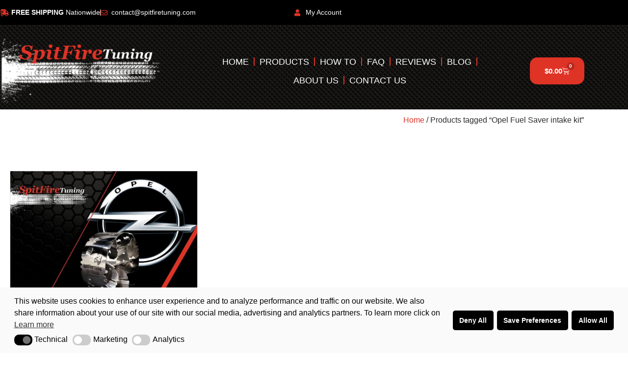

--- FILE ---
content_type: text/html; charset=utf-8
request_url: https://spitfiretuning.com/product-tag/opel-fuel-saver-intake-kit/
body_size: 10853
content:
<!doctype html><html lang="en-US"><head><meta charset="UTF-8"><meta name="viewport" content="width=device-width, initial-scale=1"><link rel="profile" href="https://gmpg.org/xfn/11"><meta name='robots' content='index, follow, max-image-preview:large, max-snippet:-1, max-video-preview:-1' /><title>Opel Fuel Saver intake kit Archives | SpitFire Tuning</title><link rel="canonical" href="https://spitfiretuning.com/product-tag/opel-fuel-saver-intake-kit/" /><meta property="og:locale" content="en_US" /><meta property="og:type" content="article" /><meta property="og:title" content="Opel Fuel Saver intake kit Archives | SpitFire Tuning" /><meta property="og:url" content="https://spitfiretuning.com/product-tag/opel-fuel-saver-intake-kit/" /><meta property="og:site_name" content="SpitFire Tuning" /><meta name="twitter:card" content="summary_large_image" /><meta name="twitter:site" content="@SpitfireTuning" /> <script type="application/ld+json" class="yoast-schema-graph">{"@context":"https://schema.org","@graph":[{"@type":"CollectionPage","@id":"https://spitfiretuning.com/product-tag/opel-fuel-saver-intake-kit/","url":"https://spitfiretuning.com/product-tag/opel-fuel-saver-intake-kit/","name":"Opel Fuel Saver intake kit Archives | SpitFire Tuning","isPartOf":{"@id":"https://spitfiretuning.com/#website"},"primaryImageOfPage":{"@id":"https://spitfiretuning.com/product-tag/opel-fuel-saver-intake-kit/#primaryimage"},"image":{"@id":"https://spitfiretuning.com/product-tag/opel-fuel-saver-intake-kit/#primaryimage"},"thumbnailUrl":"https://spitfiretuning.com/wp-content/uploads/2022/11/Opel.jpg","breadcrumb":{"@id":"https://spitfiretuning.com/product-tag/opel-fuel-saver-intake-kit/#breadcrumb"},"inLanguage":"en-US"},{"@type":"ImageObject","inLanguage":"en-US","@id":"https://spitfiretuning.com/product-tag/opel-fuel-saver-intake-kit/#primaryimage","url":"https://spitfiretuning.com/wp-content/uploads/2022/11/Opel.jpg","contentUrl":"https://spitfiretuning.com/wp-content/uploads/2022/11/Opel.jpg","width":1563,"height":1563,"caption":"Opel Performance Fuel Saver Intake Kit"},{"@type":"BreadcrumbList","@id":"https://spitfiretuning.com/product-tag/opel-fuel-saver-intake-kit/#breadcrumb","itemListElement":[{"@type":"ListItem","position":1,"name":"Home","item":"https://spitfiretuning.com/"},{"@type":"ListItem","position":2,"name":"Opel Fuel Saver intake kit"}]},{"@type":"WebSite","@id":"https://spitfiretuning.com/#website","url":"https://spitfiretuning.com/","name":"SpitFire Tuning","description":"","publisher":{"@id":"https://spitfiretuning.com/#organization"},"potentialAction":[{"@type":"SearchAction","target":{"@type":"EntryPoint","urlTemplate":"https://spitfiretuning.com/?s={search_term_string}"},"query-input":{"@type":"PropertyValueSpecification","valueRequired":true,"valueName":"search_term_string"}}],"inLanguage":"en-US"},{"@type":"Organization","@id":"https://spitfiretuning.com/#organization","name":"SpitFire Tuning","url":"https://spitfiretuning.com/","logo":{"@type":"ImageObject","inLanguage":"en-US","@id":"https://spitfiretuning.com/#/schema/logo/image/","url":"https://spitfiretuning.com/wp-content/uploads/2022/03/logo.png","contentUrl":"https://spitfiretuning.com/wp-content/uploads/2022/03/logo.png","width":800,"height":332,"caption":"SpitFire Tuning"},"image":{"@id":"https://spitfiretuning.com/#/schema/logo/image/"},"sameAs":["https://www.facebook.com/spitfiretuningchips","https://x.com/SpitfireTuning"]}]}</script> <link rel='dns-prefetch' href='//omnisnippet1.com' /><link rel='dns-prefetch' href='//www.googletagmanager.com' /><link rel="alternate" type="application/rss+xml" title="SpitFire Tuning &raquo; Feed" href="https://spitfiretuning.com/feed/" /><link rel="alternate" type="application/rss+xml" title="SpitFire Tuning &raquo; Comments Feed" href="https://spitfiretuning.com/comments/feed/" /><link rel="alternate" type="application/rss+xml" title="SpitFire Tuning &raquo; Opel Fuel Saver intake kit Tag Feed" href="https://spitfiretuning.com/product-tag/opel-fuel-saver-intake-kit/feed/" /><style id='wp-img-auto-sizes-contain-inline-css'>img:is([sizes=auto i],[sizes^="auto," i]){contain-intrinsic-size:3000px 1500px}
/*# sourceURL=wp-img-auto-sizes-contain-inline-css */</style><style id='global-styles-inline-css'>:root{--wp--preset--aspect-ratio--square: 1;--wp--preset--aspect-ratio--4-3: 4/3;--wp--preset--aspect-ratio--3-4: 3/4;--wp--preset--aspect-ratio--3-2: 3/2;--wp--preset--aspect-ratio--2-3: 2/3;--wp--preset--aspect-ratio--16-9: 16/9;--wp--preset--aspect-ratio--9-16: 9/16;--wp--preset--color--black: #000000;--wp--preset--color--cyan-bluish-gray: #abb8c3;--wp--preset--color--white: #ffffff;--wp--preset--color--pale-pink: #f78da7;--wp--preset--color--vivid-red: #cf2e2e;--wp--preset--color--luminous-vivid-orange: #ff6900;--wp--preset--color--luminous-vivid-amber: #fcb900;--wp--preset--color--light-green-cyan: #7bdcb5;--wp--preset--color--vivid-green-cyan: #00d084;--wp--preset--color--pale-cyan-blue: #8ed1fc;--wp--preset--color--vivid-cyan-blue: #0693e3;--wp--preset--color--vivid-purple: #9b51e0;--wp--preset--gradient--vivid-cyan-blue-to-vivid-purple: linear-gradient(135deg,rgb(6,147,227) 0%,rgb(155,81,224) 100%);--wp--preset--gradient--light-green-cyan-to-vivid-green-cyan: linear-gradient(135deg,rgb(122,220,180) 0%,rgb(0,208,130) 100%);--wp--preset--gradient--luminous-vivid-amber-to-luminous-vivid-orange: linear-gradient(135deg,rgb(252,185,0) 0%,rgb(255,105,0) 100%);--wp--preset--gradient--luminous-vivid-orange-to-vivid-red: linear-gradient(135deg,rgb(255,105,0) 0%,rgb(207,46,46) 100%);--wp--preset--gradient--very-light-gray-to-cyan-bluish-gray: linear-gradient(135deg,rgb(238,238,238) 0%,rgb(169,184,195) 100%);--wp--preset--gradient--cool-to-warm-spectrum: linear-gradient(135deg,rgb(74,234,220) 0%,rgb(151,120,209) 20%,rgb(207,42,186) 40%,rgb(238,44,130) 60%,rgb(251,105,98) 80%,rgb(254,248,76) 100%);--wp--preset--gradient--blush-light-purple: linear-gradient(135deg,rgb(255,206,236) 0%,rgb(152,150,240) 100%);--wp--preset--gradient--blush-bordeaux: linear-gradient(135deg,rgb(254,205,165) 0%,rgb(254,45,45) 50%,rgb(107,0,62) 100%);--wp--preset--gradient--luminous-dusk: linear-gradient(135deg,rgb(255,203,112) 0%,rgb(199,81,192) 50%,rgb(65,88,208) 100%);--wp--preset--gradient--pale-ocean: linear-gradient(135deg,rgb(255,245,203) 0%,rgb(182,227,212) 50%,rgb(51,167,181) 100%);--wp--preset--gradient--electric-grass: linear-gradient(135deg,rgb(202,248,128) 0%,rgb(113,206,126) 100%);--wp--preset--gradient--midnight: linear-gradient(135deg,rgb(2,3,129) 0%,rgb(40,116,252) 100%);--wp--preset--font-size--small: 13px;--wp--preset--font-size--medium: 20px;--wp--preset--font-size--large: 36px;--wp--preset--font-size--x-large: 42px;--wp--preset--spacing--20: 0.44rem;--wp--preset--spacing--30: 0.67rem;--wp--preset--spacing--40: 1rem;--wp--preset--spacing--50: 1.5rem;--wp--preset--spacing--60: 2.25rem;--wp--preset--spacing--70: 3.38rem;--wp--preset--spacing--80: 5.06rem;--wp--preset--shadow--natural: 6px 6px 9px rgba(0, 0, 0, 0.2);--wp--preset--shadow--deep: 12px 12px 50px rgba(0, 0, 0, 0.4);--wp--preset--shadow--sharp: 6px 6px 0px rgba(0, 0, 0, 0.2);--wp--preset--shadow--outlined: 6px 6px 0px -3px rgb(255, 255, 255), 6px 6px rgb(0, 0, 0);--wp--preset--shadow--crisp: 6px 6px 0px rgb(0, 0, 0);}:root { --wp--style--global--content-size: 800px;--wp--style--global--wide-size: 1200px; }:where(body) { margin: 0; }.wp-site-blocks > .alignleft { float: left; margin-right: 2em; }.wp-site-blocks > .alignright { float: right; margin-left: 2em; }.wp-site-blocks > .aligncenter { justify-content: center; margin-left: auto; margin-right: auto; }:where(.wp-site-blocks) > * { margin-block-start: 24px; margin-block-end: 0; }:where(.wp-site-blocks) > :first-child { margin-block-start: 0; }:where(.wp-site-blocks) > :last-child { margin-block-end: 0; }:root { --wp--style--block-gap: 24px; }:root :where(.is-layout-flow) > :first-child{margin-block-start: 0;}:root :where(.is-layout-flow) > :last-child{margin-block-end: 0;}:root :where(.is-layout-flow) > *{margin-block-start: 24px;margin-block-end: 0;}:root :where(.is-layout-constrained) > :first-child{margin-block-start: 0;}:root :where(.is-layout-constrained) > :last-child{margin-block-end: 0;}:root :where(.is-layout-constrained) > *{margin-block-start: 24px;margin-block-end: 0;}:root :where(.is-layout-flex){gap: 24px;}:root :where(.is-layout-grid){gap: 24px;}.is-layout-flow > .alignleft{float: left;margin-inline-start: 0;margin-inline-end: 2em;}.is-layout-flow > .alignright{float: right;margin-inline-start: 2em;margin-inline-end: 0;}.is-layout-flow > .aligncenter{margin-left: auto !important;margin-right: auto !important;}.is-layout-constrained > .alignleft{float: left;margin-inline-start: 0;margin-inline-end: 2em;}.is-layout-constrained > .alignright{float: right;margin-inline-start: 2em;margin-inline-end: 0;}.is-layout-constrained > .aligncenter{margin-left: auto !important;margin-right: auto !important;}.is-layout-constrained > :where(:not(.alignleft):not(.alignright):not(.alignfull)){max-width: var(--wp--style--global--content-size);margin-left: auto !important;margin-right: auto !important;}.is-layout-constrained > .alignwide{max-width: var(--wp--style--global--wide-size);}body .is-layout-flex{display: flex;}.is-layout-flex{flex-wrap: wrap;align-items: center;}.is-layout-flex > :is(*, div){margin: 0;}body .is-layout-grid{display: grid;}.is-layout-grid > :is(*, div){margin: 0;}body{padding-top: 0px;padding-right: 0px;padding-bottom: 0px;padding-left: 0px;}a:where(:not(.wp-element-button)){text-decoration: underline;}:root :where(.wp-element-button, .wp-block-button__link){background-color: #32373c;border-width: 0;color: #fff;font-family: inherit;font-size: inherit;font-style: inherit;font-weight: inherit;letter-spacing: inherit;line-height: inherit;padding-top: calc(0.667em + 2px);padding-right: calc(1.333em + 2px);padding-bottom: calc(0.667em + 2px);padding-left: calc(1.333em + 2px);text-decoration: none;text-transform: inherit;}.has-black-color{color: var(--wp--preset--color--black) !important;}.has-cyan-bluish-gray-color{color: var(--wp--preset--color--cyan-bluish-gray) !important;}.has-white-color{color: var(--wp--preset--color--white) !important;}.has-pale-pink-color{color: var(--wp--preset--color--pale-pink) !important;}.has-vivid-red-color{color: var(--wp--preset--color--vivid-red) !important;}.has-luminous-vivid-orange-color{color: var(--wp--preset--color--luminous-vivid-orange) !important;}.has-luminous-vivid-amber-color{color: var(--wp--preset--color--luminous-vivid-amber) !important;}.has-light-green-cyan-color{color: var(--wp--preset--color--light-green-cyan) !important;}.has-vivid-green-cyan-color{color: var(--wp--preset--color--vivid-green-cyan) !important;}.has-pale-cyan-blue-color{color: var(--wp--preset--color--pale-cyan-blue) !important;}.has-vivid-cyan-blue-color{color: var(--wp--preset--color--vivid-cyan-blue) !important;}.has-vivid-purple-color{color: var(--wp--preset--color--vivid-purple) !important;}.has-black-background-color{background-color: var(--wp--preset--color--black) !important;}.has-cyan-bluish-gray-background-color{background-color: var(--wp--preset--color--cyan-bluish-gray) !important;}.has-white-background-color{background-color: var(--wp--preset--color--white) !important;}.has-pale-pink-background-color{background-color: var(--wp--preset--color--pale-pink) !important;}.has-vivid-red-background-color{background-color: var(--wp--preset--color--vivid-red) !important;}.has-luminous-vivid-orange-background-color{background-color: var(--wp--preset--color--luminous-vivid-orange) !important;}.has-luminous-vivid-amber-background-color{background-color: var(--wp--preset--color--luminous-vivid-amber) !important;}.has-light-green-cyan-background-color{background-color: var(--wp--preset--color--light-green-cyan) !important;}.has-vivid-green-cyan-background-color{background-color: var(--wp--preset--color--vivid-green-cyan) !important;}.has-pale-cyan-blue-background-color{background-color: var(--wp--preset--color--pale-cyan-blue) !important;}.has-vivid-cyan-blue-background-color{background-color: var(--wp--preset--color--vivid-cyan-blue) !important;}.has-vivid-purple-background-color{background-color: var(--wp--preset--color--vivid-purple) !important;}.has-black-border-color{border-color: var(--wp--preset--color--black) !important;}.has-cyan-bluish-gray-border-color{border-color: var(--wp--preset--color--cyan-bluish-gray) !important;}.has-white-border-color{border-color: var(--wp--preset--color--white) !important;}.has-pale-pink-border-color{border-color: var(--wp--preset--color--pale-pink) !important;}.has-vivid-red-border-color{border-color: var(--wp--preset--color--vivid-red) !important;}.has-luminous-vivid-orange-border-color{border-color: var(--wp--preset--color--luminous-vivid-orange) !important;}.has-luminous-vivid-amber-border-color{border-color: var(--wp--preset--color--luminous-vivid-amber) !important;}.has-light-green-cyan-border-color{border-color: var(--wp--preset--color--light-green-cyan) !important;}.has-vivid-green-cyan-border-color{border-color: var(--wp--preset--color--vivid-green-cyan) !important;}.has-pale-cyan-blue-border-color{border-color: var(--wp--preset--color--pale-cyan-blue) !important;}.has-vivid-cyan-blue-border-color{border-color: var(--wp--preset--color--vivid-cyan-blue) !important;}.has-vivid-purple-border-color{border-color: var(--wp--preset--color--vivid-purple) !important;}.has-vivid-cyan-blue-to-vivid-purple-gradient-background{background: var(--wp--preset--gradient--vivid-cyan-blue-to-vivid-purple) !important;}.has-light-green-cyan-to-vivid-green-cyan-gradient-background{background: var(--wp--preset--gradient--light-green-cyan-to-vivid-green-cyan) !important;}.has-luminous-vivid-amber-to-luminous-vivid-orange-gradient-background{background: var(--wp--preset--gradient--luminous-vivid-amber-to-luminous-vivid-orange) !important;}.has-luminous-vivid-orange-to-vivid-red-gradient-background{background: var(--wp--preset--gradient--luminous-vivid-orange-to-vivid-red) !important;}.has-very-light-gray-to-cyan-bluish-gray-gradient-background{background: var(--wp--preset--gradient--very-light-gray-to-cyan-bluish-gray) !important;}.has-cool-to-warm-spectrum-gradient-background{background: var(--wp--preset--gradient--cool-to-warm-spectrum) !important;}.has-blush-light-purple-gradient-background{background: var(--wp--preset--gradient--blush-light-purple) !important;}.has-blush-bordeaux-gradient-background{background: var(--wp--preset--gradient--blush-bordeaux) !important;}.has-luminous-dusk-gradient-background{background: var(--wp--preset--gradient--luminous-dusk) !important;}.has-pale-ocean-gradient-background{background: var(--wp--preset--gradient--pale-ocean) !important;}.has-electric-grass-gradient-background{background: var(--wp--preset--gradient--electric-grass) !important;}.has-midnight-gradient-background{background: var(--wp--preset--gradient--midnight) !important;}.has-small-font-size{font-size: var(--wp--preset--font-size--small) !important;}.has-medium-font-size{font-size: var(--wp--preset--font-size--medium) !important;}.has-large-font-size{font-size: var(--wp--preset--font-size--large) !important;}.has-x-large-font-size{font-size: var(--wp--preset--font-size--x-large) !important;}
:root :where(.wp-block-pullquote){font-size: 1.5em;line-height: 1.6;}
/*# sourceURL=global-styles-inline-css */</style> <script type="text/template" id="tmpl-variation-template"><div class="woocommerce-variation-description">{{{ data.variation.variation_description }}}</div>
	<div class="woocommerce-variation-price">{{{ data.variation.price_html }}}</div>
	<div class="woocommerce-variation-availability">{{{ data.variation.availability_html }}}</div></script> <script type="text/template" id="tmpl-unavailable-variation-template"><p role="alert">Sorry, this product is unavailable. Please choose a different combination.</p></script> 
 <script src="https://www.googletagmanager.com/gtag/js?id=AW-10942082743" id="google_gtagjs-js" async></script> <link rel="https://api.w.org/" href="https://spitfiretuning.com/wp-json/" /><link rel="alternate" title="JSON" type="application/json" href="https://spitfiretuning.com/wp-json/wp/v2/product_tag/5825" /><link rel="EditURI" type="application/rsd+xml" title="RSD" href="https://spitfiretuning.com/xmlrpc.php?rsd" /><meta name="generator" content="Site Kit by Google 1.170.0" /><meta name="omnisend-site-verification" content="64d6920da1135e8969ebb58e"/> <noscript><style>.woocommerce-product-gallery{ opacity: 1 !important; }</style></noscript><meta name="generator" content="Elementor 3.34.2; features: additional_custom_breakpoints; settings: css_print_method-external, google_font-enabled, font_display-auto"><meta name="google-site-verification" content="JWTgaoUhXCai-kWSt0gZ83OwkZeysVuuSuYt5K6ifbc" /><link rel="icon" href="https://spitfiretuning.com/wp-content/uploads/2023/07/cropped-SpitFire-Tuning-Performance-Chips-and-Fuel-Saver-Chips-32x32.png" sizes="32x32" /><link rel="icon" href="https://spitfiretuning.com/wp-content/uploads/2023/07/cropped-SpitFire-Tuning-Performance-Chips-and-Fuel-Saver-Chips-192x192.png" sizes="192x192" /><link rel="apple-touch-icon" href="https://spitfiretuning.com/wp-content/uploads/2023/07/cropped-SpitFire-Tuning-Performance-Chips-and-Fuel-Saver-Chips-180x180.png" /><meta name="msapplication-TileImage" content="https://spitfiretuning.com/wp-content/uploads/2023/07/cropped-SpitFire-Tuning-Performance-Chips-and-Fuel-Saver-Chips-270x270.png" /> <script class="tm-hidden" type="text/template" id="tmpl-tc-cart-options-popup"><div class='header'>
		<h3>{{{ data.title }}}</h3>
	</div>
	<div id='{{{ data.id }}}' class='float-editbox'>{{{ data.html }}}</div>
	<div class='footer'>
		<div class='inner'>
			<span class='tm-button button button-secondary button-large floatbox-cancel'>{{{ data.close }}}</span>
		</div>
	</div></script> <script class="tm-hidden" type="text/template" id="tmpl-tc-lightbox"><div class="tc-lightbox-wrap">
		<span class="tc-lightbox-button tcfa tcfa-search tc-transition tcinit"></span>
	</div></script> <script class="tm-hidden" type="text/template" id="tmpl-tc-lightbox-zoom"><span class="tc-lightbox-button-close tcfa tcfa-times"></span>
	{{{ data.img }}}</script> <script class="tm-hidden" type="text/template" id="tmpl-tc-final-totals"><dl class="tm-extra-product-options-totals tm-custom-price-totals">
		<# if (data.show_unit_price==true){ #>		<dt class="tm-unit-price">{{{ data.unit_price }}}</dt>
		<dd class="tm-unit-price">
		{{{ data.totals_box_before_unit_price }}}<span class="price amount options">{{{ data.formatted_unit_price }}}</span>{{{ data.totals_box_after_unit_price }}}
		</dd>		<# } #>
		<# if (data.show_options_vat==true){ #>		<dt class="tm-vat-options-totals">{{{ data.options_vat_total }}}</dt>
		<dd class="tm-vat-options-totals">
		{{{ data.totals_box_before_vat_options_totals_price }}}<span class="price amount options">{{{ data.formatted_vat_options_total }}}</span>{{{ data.totals_box_after_vat_options_totals_price }}}
		</dd>		<# } #>
		<# if (data.show_options_total==true){ #>		<dt class="tm-options-totals">{{{ data.options_total }}}</dt>
		<dd class="tm-options-totals">
		{{{ data.totals_box_before_options_totals_price }}}<span class="price amount options">{{{ data.formatted_options_total }}}</span>{{{ data.totals_box_after_options_totals_price }}}
		</dd>		<# } #>
		<# if (data.show_fees_total==true){ #>		<dt class="tm-fee-totals">{{{ data.fees_total }}}</dt>
		<dd class="tm-fee-totals">
		{{{ data.totals_box_before_fee_totals_price }}}<span class="price amount fees">{{{ data.formatted_fees_total }}}</span>{{{ data.totals_box_after_fee_totals_price }}}
		</dd>		<# } #>
		<# if (data.show_extra_fee==true){ #>		<dt class="tm-extra-fee">{{{ data.extra_fee }}}</dt>
		<dd class="tm-extra-fee">
		{{{ data.totals_box_before_extra_fee_price }}}<span class="price amount options extra-fee">{{{ data.formatted_extra_fee }}}</span>{{{ data.totals_box_after_extra_fee_price }}}
		</dd>		<# } #>
		<# if (data.show_final_total==true){ #>		<dt class="tm-final-totals">{{{ data.final_total }}}</dt>
		<dd class="tm-final-totals">
		{{{ data.totals_box_before_final_totals_price }}}<span class="price amount final">{{{ data.formatted_final_total }}}</span>{{{ data.totals_box_after_final_totals_price }}}
		</dd>		<# } #>
			</dl></script> <script class="tm-hidden" type="text/template" id="tmpl-tc-plain-price">{{{ data.price }}}</script> <script class="tm-hidden" type="text/template" id="tmpl-tc-suffix"></script> <script class="tm-hidden" type="text/template" id="tmpl-tc-main-suffix">&lt;small&gt;&lt;/small&gt;</script> <script class="tm-hidden" type="text/template" id="tmpl-tc-price">&lt;span class=&quot;woocommerce-Price-amount amount&quot;&gt;&lt;bdi&gt;&lt;span class=&quot;woocommerce-Price-currencySymbol&quot;&gt;&#036;&lt;/span&gt;{{{ data.price }}}&lt;/bdi&gt;&lt;/span&gt;</script> <script class="tm-hidden" type="text/template" id="tmpl-tc-price-m">&lt;span class=&quot;woocommerce-Price-amount amount&quot;&gt;&lt;bdi&gt;-&lt;span class=&quot;woocommerce-Price-currencySymbol&quot;&gt;&#036;&lt;/span&gt;{{{ data.price }}}&lt;/bdi&gt;&lt;/span&gt;</script> <script class="tm-hidden" type="text/template" id="tmpl-tc-sale-price">&lt;del aria-hidden=&quot;true&quot;&gt;&lt;span class=&quot;woocommerce-Price-amount amount&quot;&gt;&lt;bdi&gt;&lt;span class=&quot;woocommerce-Price-currencySymbol&quot;&gt;&#036;&lt;/span&gt;{{{ data.price }}}&lt;/bdi&gt;&lt;/span&gt;&lt;/del&gt; &lt;span class=&quot;screen-reader-text&quot;&gt;Original price was: &#036;{{{ data.price }}}.&lt;/span&gt;&lt;ins aria-hidden=&quot;true&quot;&gt;&lt;span class=&quot;woocommerce-Price-amount amount&quot;&gt;&lt;bdi&gt;&lt;span class=&quot;woocommerce-Price-currencySymbol&quot;&gt;&#036;&lt;/span&gt;{{{ data.sale_price }}}&lt;/bdi&gt;&lt;/span&gt;&lt;/ins&gt;&lt;span class=&quot;screen-reader-text&quot;&gt;Current price is: &#036;{{{ data.sale_price }}}.&lt;/span&gt;</script> <script class="tm-hidden" type="text/template" id="tmpl-tc-sale-price-m10">&lt;del aria-hidden=&quot;true&quot;&gt;&lt;span class=&quot;woocommerce-Price-amount amount&quot;&gt;&lt;bdi&gt;-&lt;span class=&quot;woocommerce-Price-currencySymbol&quot;&gt;&#036;&lt;/span&gt;{{{ data.price }}}&lt;/bdi&gt;&lt;/span&gt;&lt;/del&gt; &lt;span class=&quot;screen-reader-text&quot;&gt;Original price was: -&#036;{{{ data.price }}}.&lt;/span&gt;&lt;ins aria-hidden=&quot;true&quot;&gt;&lt;span class=&quot;woocommerce-Price-amount amount&quot;&gt;&lt;bdi&gt;&lt;span class=&quot;woocommerce-Price-currencySymbol&quot;&gt;&#036;&lt;/span&gt;{{{ data.sale_price }}}&lt;/bdi&gt;&lt;/span&gt;&lt;/ins&gt;&lt;span class=&quot;screen-reader-text&quot;&gt;Current price is: &#036;{{{ data.sale_price }}}.&lt;/span&gt;</script> <script class="tm-hidden" type="text/template" id="tmpl-tc-sale-price-m01">&lt;del aria-hidden=&quot;true&quot;&gt;&lt;span class=&quot;woocommerce-Price-amount amount&quot;&gt;&lt;bdi&gt;&lt;span class=&quot;woocommerce-Price-currencySymbol&quot;&gt;&#036;&lt;/span&gt;{{{ data.price }}}&lt;/bdi&gt;&lt;/span&gt;&lt;/del&gt; &lt;span class=&quot;screen-reader-text&quot;&gt;Original price was: &#036;{{{ data.price }}}.&lt;/span&gt;&lt;ins aria-hidden=&quot;true&quot;&gt;&lt;span class=&quot;woocommerce-Price-amount amount&quot;&gt;&lt;bdi&gt;-&lt;span class=&quot;woocommerce-Price-currencySymbol&quot;&gt;&#036;&lt;/span&gt;{{{ data.sale_price }}}&lt;/bdi&gt;&lt;/span&gt;&lt;/ins&gt;&lt;span class=&quot;screen-reader-text&quot;&gt;Current price is: -&#036;{{{ data.sale_price }}}.&lt;/span&gt;</script> <script class="tm-hidden" type="text/template" id="tmpl-tc-sale-price-m11">&lt;del aria-hidden=&quot;true&quot;&gt;&lt;span class=&quot;woocommerce-Price-amount amount&quot;&gt;&lt;bdi&gt;-&lt;span class=&quot;woocommerce-Price-currencySymbol&quot;&gt;&#036;&lt;/span&gt;{{{ data.price }}}&lt;/bdi&gt;&lt;/span&gt;&lt;/del&gt; &lt;span class=&quot;screen-reader-text&quot;&gt;Original price was: -&#036;{{{ data.price }}}.&lt;/span&gt;&lt;ins aria-hidden=&quot;true&quot;&gt;&lt;span class=&quot;woocommerce-Price-amount amount&quot;&gt;&lt;bdi&gt;-&lt;span class=&quot;woocommerce-Price-currencySymbol&quot;&gt;&#036;&lt;/span&gt;{{{ data.sale_price }}}&lt;/bdi&gt;&lt;/span&gt;&lt;/ins&gt;&lt;span class=&quot;screen-reader-text&quot;&gt;Current price is: -&#036;{{{ data.sale_price }}}.&lt;/span&gt;</script> <script class="tm-hidden" type="text/template" id="tmpl-tc-section-pop-link"><div id="tm-section-pop-up" class="floatbox fl-overlay tm-section-pop-up single">
	<div class="tm-extra-product-options flasho tc-wrapper tm-animated appear">
		<div class='header'><h3>{{{ data.title }}}</h3></div>
		<div class="float-editbox" id="tc-floatbox-content"></div>
		<div class='footer'>
			<div class='inner'>
				<span class='tm-button button button-secondary button-large floatbox-cancel'>{{{ data.close }}}</span>
			</div>
		</div>
	</div>
	</div></script> <script class="tm-hidden" type="text/template" id="tmpl-tc-floating-box-nks"><# if (data.values.length) {#>
	{{{ data.html_before }}}
	<div class="tc-row tm-fb-labels">
		<span class="tc-cell tcwidth tcwidth-25 tm-fb-title">{{{ data.option_label }}}</span>
		<span class="tc-cell tcwidth tcwidth-25 tm-fb-value">{{{ data.option_value }}}</span>
		<span class="tc-cell tcwidth tcwidth-25 tm-fb-quantity">{{{ data.option_qty }}}</span>
		<span class="tc-cell tcwidth tcwidth-25 tm-fb-price">{{{ data.option_price }}}</span>
	</div>
	<# for (var i = 0; i < data.values.length; i++) { #>
		<# if (data.values[i].label_show=='' || data.values[i].value_show=='') {#>
	<div class="tc-row tm-fb-data">
			<# if (data.values[i].label_show=='') {#>
		<span class="tc-cell tcwidth tcwidth-25 tm-fb-title">{{{ data.values[i].title }}}</span>
			<# } #>
			<# if (data.values[i].value_show=='') {#>
		<span class="tc-cell tcwidth tcwidth-25 tm-fb-value">{{{ data.values[i].value }}}</span>
			<# } #>
		<span class="tc-cell tcwidth tcwidth-25 tm-fb-quantity">{{{ data.values[i].quantity }}}</span>
		<span class="tc-cell tcwidth tcwidth-25 tm-fb-price">{{{ data.values[i].price }}}</span>
	</div>
		<# } #>
	<# } #>
	{{{ data.html_after }}}
	<# }#>
	{{{ data.totals }}}</script> <script class="tm-hidden" type="text/template" id="tmpl-tc-floating-box"><# if (data.values.length) {#>
	{{{ data.html_before }}}
	<dl class="tm-fb">
		<# for (var i = 0; i < data.values.length; i++) { #>
			<# if (data.values[i].label_show=='') {#>
		<dt class="tm-fb-title">{{{ data.values[i].title }}}</dt>
			<# } #>
			<# if (data.values[i].value_show=='') {#>
		<dd class="tm-fb-value">{{{ data.values[i].value }}}<# if (data.values[i].quantity > 1) {#><span class="tm-fb-quantity"> &times; {{{ data.values[i].quantity }}}</span><#}#></dd>
			<# } #>
		<# } #>
	</dl>
	{{{ data.html_after }}}
	<# }#>{{{ data.totals }}}</script> <script class="tm-hidden" type="text/template" id="tmpl-tc-chars-remanining"><span class="tc-chars">
		<span class="tc-chars-remanining">{{{ data.maxlength }}}</span>
		<span class="tc-remaining"> {{{ data.characters_remaining }}}</span>
	</span></script> <script class="tm-hidden" type="text/template" id="tmpl-tc-formatted-price">{{{ data.before_price_text }}}<# if (data.customer_price_format_wrap_start) {#>
	{{{ data.customer_price_format_wrap_start }}}
	<# } #>&lt;span class=&quot;woocommerce-Price-amount amount&quot;&gt;&lt;bdi&gt;&lt;span class=&quot;woocommerce-Price-currencySymbol&quot;&gt;&#036;&lt;/span&gt;{{{ data.price }}}&lt;/bdi&gt;&lt;/span&gt;<# if (data.customer_price_format_wrap_end) {#>
	{{{ data.customer_price_format_wrap_end }}}
	<# } #>{{{ data.after_price_text }}}</script> <script class="tm-hidden" type="text/template" id="tmpl-tc-formatted-sale-price">{{{ data.before_price_text }}}<# if (data.customer_price_format_wrap_start) {#>
	{{{ data.customer_price_format_wrap_start }}}
	<# } #>&lt;del aria-hidden=&quot;true&quot;&gt;&lt;span class=&quot;woocommerce-Price-amount amount&quot;&gt;&lt;bdi&gt;&lt;span class=&quot;woocommerce-Price-currencySymbol&quot;&gt;&#036;&lt;/span&gt;{{{ data.price }}}&lt;/bdi&gt;&lt;/span&gt;&lt;/del&gt; &lt;span class=&quot;screen-reader-text&quot;&gt;Original price was: &#036;{{{ data.price }}}.&lt;/span&gt;&lt;ins aria-hidden=&quot;true&quot;&gt;&lt;span class=&quot;woocommerce-Price-amount amount&quot;&gt;&lt;bdi&gt;&lt;span class=&quot;woocommerce-Price-currencySymbol&quot;&gt;&#036;&lt;/span&gt;{{{ data.sale_price }}}&lt;/bdi&gt;&lt;/span&gt;&lt;/ins&gt;&lt;span class=&quot;screen-reader-text&quot;&gt;Current price is: &#036;{{{ data.sale_price }}}.&lt;/span&gt;<# if (data.customer_price_format_wrap_end) {#>
	{{{ data.customer_price_format_wrap_end }}}
	<# } #>{{{ data.after_price_text }}}</script> <script class="tm-hidden" type="text/template" id="tmpl-tc-upload-messages"><div class="header">
		<h3>{{{ data.title }}}</h3>
	</div>
	<div class="float-editbox" id="tc-floatbox-content">
		<div class="tc-upload-messages">
			<div class="tc-upload-message">{{{ data.message }}}</div>
			<# for (var id in data.files) {
				if (data.files.hasOwnProperty(id)) {#>
					<# for (var i in id) {
						if (data.files[id].hasOwnProperty(i)) {#>
						<div class="tc-upload-files">{{{ data.files[id][i] }}}</div>
						<# }
					}#>
				<# }
			}#>
		</div>
	</div>
	<div class="footer">
		<div class="inner">&nbsp;</div>
	</div></script> <link type="text/css" media="all" href="https://spitfiretuning.com/wp-content/cache/breeze-minification/css/breeze_product-tag-opel-fuel-saver-intake-kit-1-12535.css?ver=1769069910" rel="stylesheet" /></head><body data-rsssl=1 class="archive tax-product_tag term-opel-fuel-saver-intake-kit term-5825 wp-custom-logo wp-embed-responsive wp-theme-hello-elementor wp-child-theme-hello-theme-child-master theme-hello-elementor woocommerce woocommerce-page woocommerce-no-js hello-elementor-default elementor-page-11614 elementor-default elementor-template-full-width elementor-kit-11504"> <noscript> <iframe src="https://www.googletagmanager.com/ns.html?id=GTM-PDHGGFP2" height="0" width="0" style="display:none;visibility:hidden"></iframe> </noscript> <a class="skip-link screen-reader-text" href="#content">Skip to content</a><header data-elementor-type="header" data-elementor-id="11534" class="elementor elementor-11534 elementor-location-header" data-elementor-post-type="elementor_library"><section class="elementor-section elementor-top-section elementor-element elementor-element-98a52a9 elementor-section-boxed elementor-section-height-default elementor-section-height-default" data-id="98a52a9" data-element_type="section" data-settings="{&quot;background_background&quot;:&quot;classic&quot;}"><div class="elementor-container elementor-column-gap-default"><div class="elementor-column elementor-col-50 elementor-top-column elementor-element elementor-element-60c77b4 elementor-hidden-mobile" data-id="60c77b4" data-element_type="column"><div class="elementor-widget-wrap elementor-element-populated"><div class="elementor-element elementor-element-636797a elementor-icon-list--layout-inline elementor-align-start elementor-mobile-align-center elementor-list-item-link-full_width elementor-widget elementor-widget-icon-list" data-id="636797a" data-element_type="widget" data-widget_type="icon-list.default"><ul class="elementor-icon-list-items elementor-inline-items"><li class="elementor-icon-list-item elementor-inline-item"> <span class="elementor-icon-list-icon"> <i aria-hidden="true" class="fas fa-shipping-fast"></i> </span> <span class="elementor-icon-list-text"><b>FREE SHIPPING</b> Nationwide</span></li><li class="elementor-icon-list-item elementor-inline-item"> <a href="mailto:contact@spitfiretuning.com"><span class="elementor-icon-list-icon"> <i aria-hidden="true" class="far fa-envelope"></i> </span> <span class="elementor-icon-list-text">contact@spitfiretuning.com</span> </a></li></ul></div></div></div><div class="elementor-column elementor-col-50 elementor-top-column elementor-element elementor-element-c1ac3e7" data-id="c1ac3e7" data-element_type="column"><div class="elementor-widget-wrap elementor-element-populated"><div class="elementor-element elementor-element-f24b11b elementor-icon-list--layout-inline elementor-align-end elementor-mobile-align-center elementor-list-item-link-full_width elementor-widget elementor-widget-icon-list" data-id="f24b11b" data-element_type="widget" data-widget_type="icon-list.default"><ul class="elementor-icon-list-items elementor-inline-items"><li class="elementor-icon-list-item elementor-inline-item"> <a href="https://spitfiretuning.com/my-account/"><span class="elementor-icon-list-icon"> <i aria-hidden="true" class="fas fa-user"></i> </span> <span class="elementor-icon-list-text">My Account</span> </a></li></ul></div></div></div></div></section><section class="elementor-section elementor-top-section elementor-element elementor-element-4f24170 elementor-section-boxed elementor-section-height-default elementor-section-height-default" data-id="4f24170" data-element_type="section" data-settings="{&quot;background_background&quot;:&quot;classic&quot;}"><div class="elementor-background-overlay"></div><div class="elementor-container elementor-column-gap-default"><div class="elementor-column elementor-col-33 elementor-top-column elementor-element elementor-element-33f66bc" data-id="33f66bc" data-element_type="column"><div class="elementor-widget-wrap elementor-element-populated"><div class="elementor-element elementor-element-e746714 elementor-widget-tablet__width-initial elementor-widget elementor-widget-theme-site-logo elementor-widget-image" data-id="e746714" data-element_type="widget" data-widget_type="theme-site-logo.default"> <a href="https://spitfiretuning.com"> <img fetchpriority="high" width="364" height="151" src="https://spitfiretuning.com/wp-content/uploads/2024/07/SpitFire-Tuning-Logo.png" class="attachment-large size-large wp-image-310134" alt="SpitFire Tuning Logo" srcset="https://spitfiretuning.com/wp-content/uploads/2024/07/SpitFire-Tuning-Logo.png 364w, https://spitfiretuning.com/wp-content/uploads/2024/07/SpitFire-Tuning-Logo-300x124.png 300w" sizes="(max-width: 364px) 100vw, 364px" /> </a></div></div></div><div class="elementor-column elementor-col-33 elementor-top-column elementor-element elementor-element-20af472" data-id="20af472" data-element_type="column" data-settings="{&quot;background_background&quot;:&quot;classic&quot;}"><div class="elementor-widget-wrap elementor-element-populated"><div class="elementor-element elementor-element-2d9dbb7 e-transform e-transform e-transform e-transform elementor-widget-tablet__width-initial elementor-nav-menu__align-center elementor-nav-menu--dropdown-tablet elementor-nav-menu__text-align-aside elementor-nav-menu--toggle elementor-nav-menu--burger elementor-widget elementor-widget-nav-menu" data-id="2d9dbb7" data-element_type="widget" data-settings="{&quot;layout&quot;:&quot;horizontal&quot;,&quot;submenu_icon&quot;:{&quot;value&quot;:&quot;&lt;i class=\&quot;fas fa-caret-down\&quot; aria-hidden=\&quot;true\&quot;&gt;&lt;\/i&gt;&quot;,&quot;library&quot;:&quot;fa-solid&quot;},&quot;toggle&quot;:&quot;burger&quot;,&quot;_transform_rotateZ_effect&quot;:{&quot;unit&quot;:&quot;px&quot;,&quot;size&quot;:&quot;&quot;,&quot;sizes&quot;:[]},&quot;_transform_rotateZ_effect_tablet&quot;:{&quot;unit&quot;:&quot;deg&quot;,&quot;size&quot;:&quot;&quot;,&quot;sizes&quot;:[]},&quot;_transform_rotateZ_effect_mobile&quot;:{&quot;unit&quot;:&quot;deg&quot;,&quot;size&quot;:&quot;&quot;,&quot;sizes&quot;:[]},&quot;_transform_translateX_effect&quot;:{&quot;unit&quot;:&quot;px&quot;,&quot;size&quot;:&quot;&quot;,&quot;sizes&quot;:[]},&quot;_transform_translateX_effect_tablet&quot;:{&quot;unit&quot;:&quot;px&quot;,&quot;size&quot;:&quot;&quot;,&quot;sizes&quot;:[]},&quot;_transform_translateX_effect_mobile&quot;:{&quot;unit&quot;:&quot;px&quot;,&quot;size&quot;:&quot;&quot;,&quot;sizes&quot;:[]},&quot;_transform_translateY_effect&quot;:{&quot;unit&quot;:&quot;px&quot;,&quot;size&quot;:&quot;&quot;,&quot;sizes&quot;:[]},&quot;_transform_translateY_effect_tablet&quot;:{&quot;unit&quot;:&quot;px&quot;,&quot;size&quot;:&quot;&quot;,&quot;sizes&quot;:[]},&quot;_transform_translateY_effect_mobile&quot;:{&quot;unit&quot;:&quot;px&quot;,&quot;size&quot;:&quot;&quot;,&quot;sizes&quot;:[]},&quot;_transform_scale_effect&quot;:{&quot;unit&quot;:&quot;px&quot;,&quot;size&quot;:&quot;&quot;,&quot;sizes&quot;:[]},&quot;_transform_scale_effect_tablet&quot;:{&quot;unit&quot;:&quot;px&quot;,&quot;size&quot;:&quot;&quot;,&quot;sizes&quot;:[]},&quot;_transform_scale_effect_mobile&quot;:{&quot;unit&quot;:&quot;px&quot;,&quot;size&quot;:&quot;&quot;,&quot;sizes&quot;:[]},&quot;_transform_skewX_effect&quot;:{&quot;unit&quot;:&quot;px&quot;,&quot;size&quot;:&quot;&quot;,&quot;sizes&quot;:[]},&quot;_transform_skewX_effect_tablet&quot;:{&quot;unit&quot;:&quot;deg&quot;,&quot;size&quot;:&quot;&quot;,&quot;sizes&quot;:[]},&quot;_transform_skewX_effect_mobile&quot;:{&quot;unit&quot;:&quot;deg&quot;,&quot;size&quot;:&quot;&quot;,&quot;sizes&quot;:[]},&quot;_transform_skewY_effect&quot;:{&quot;unit&quot;:&quot;px&quot;,&quot;size&quot;:&quot;&quot;,&quot;sizes&quot;:[]},&quot;_transform_skewY_effect_tablet&quot;:{&quot;unit&quot;:&quot;deg&quot;,&quot;size&quot;:&quot;&quot;,&quot;sizes&quot;:[]},&quot;_transform_skewY_effect_mobile&quot;:{&quot;unit&quot;:&quot;deg&quot;,&quot;size&quot;:&quot;&quot;,&quot;sizes&quot;:[]}}" data-widget_type="nav-menu.default"><nav aria-label="Menu" class="elementor-nav-menu--main elementor-nav-menu__container elementor-nav-menu--layout-horizontal e--pointer-text e--animation-none"><ul id="menu-1-2d9dbb7" class="elementor-nav-menu"><li class="menu-item menu-item-type-post_type menu-item-object-page menu-item-home menu-item-10"><a href="https://spitfiretuning.com/" class="elementor-item">Home</a></li><li class="menu-item menu-item-type-post_type menu-item-object-page menu-item-11655"><a href="https://spitfiretuning.com/fuel-saver-chips-and-performance-chips-products/" class="elementor-item">Products</a></li><li class="menu-item menu-item-type-post_type menu-item-object-page menu-item-24"><a href="https://spitfiretuning.com/how-to/" class="elementor-item">How To</a></li><li class="menu-item menu-item-type-post_type menu-item-object-page menu-item-25"><a href="https://spitfiretuning.com/faq/" class="elementor-item">FAQ</a></li><li class="menu-item menu-item-type-post_type menu-item-object-page menu-item-11942"><a href="https://spitfiretuning.com/reviews/" class="elementor-item">Reviews</a></li><li class="menu-item menu-item-type-post_type menu-item-object-page menu-item-15064"><a href="https://spitfiretuning.com/performance-mods-the-ultimate-guide/" class="elementor-item">Blog</a></li><li class="menu-item menu-item-type-post_type menu-item-object-page menu-item-27"><a href="https://spitfiretuning.com/about-us/" class="elementor-item">About Us</a></li><li class="topcont menu-item menu-item-type-post_type menu-item-object-page menu-item-28"><a href="https://spitfiretuning.com/contact-us/" class="elementor-item">Contact Us</a></li></ul></nav><div class="elementor-menu-toggle" role="button" tabindex="0" aria-label="Menu Toggle" aria-expanded="false"> <i aria-hidden="true" role="presentation" class="elementor-menu-toggle__icon--open eicon-menu-bar"></i><i aria-hidden="true" role="presentation" class="elementor-menu-toggle__icon--close eicon-close"></i></div><nav class="elementor-nav-menu--dropdown elementor-nav-menu__container" aria-hidden="true"><ul id="menu-2-2d9dbb7" class="elementor-nav-menu"><li class="menu-item menu-item-type-post_type menu-item-object-page menu-item-home menu-item-10"><a href="https://spitfiretuning.com/" class="elementor-item" tabindex="-1">Home</a></li><li class="menu-item menu-item-type-post_type menu-item-object-page menu-item-11655"><a href="https://spitfiretuning.com/fuel-saver-chips-and-performance-chips-products/" class="elementor-item" tabindex="-1">Products</a></li><li class="menu-item menu-item-type-post_type menu-item-object-page menu-item-24"><a href="https://spitfiretuning.com/how-to/" class="elementor-item" tabindex="-1">How To</a></li><li class="menu-item menu-item-type-post_type menu-item-object-page menu-item-25"><a href="https://spitfiretuning.com/faq/" class="elementor-item" tabindex="-1">FAQ</a></li><li class="menu-item menu-item-type-post_type menu-item-object-page menu-item-11942"><a href="https://spitfiretuning.com/reviews/" class="elementor-item" tabindex="-1">Reviews</a></li><li class="menu-item menu-item-type-post_type menu-item-object-page menu-item-15064"><a href="https://spitfiretuning.com/performance-mods-the-ultimate-guide/" class="elementor-item" tabindex="-1">Blog</a></li><li class="menu-item menu-item-type-post_type menu-item-object-page menu-item-27"><a href="https://spitfiretuning.com/about-us/" class="elementor-item" tabindex="-1">About Us</a></li><li class="topcont menu-item menu-item-type-post_type menu-item-object-page menu-item-28"><a href="https://spitfiretuning.com/contact-us/" class="elementor-item" tabindex="-1">Contact Us</a></li></ul></nav></div></div></div><div class="elementor-column elementor-col-33 elementor-top-column elementor-element elementor-element-50e4ffe" data-id="50e4ffe" data-element_type="column"><div class="elementor-widget-wrap elementor-element-populated"><div class="elementor-element elementor-element-9cf4e9b toggle-icon--cart-light remove-item-position--middle elementor-menu-cart--items-indicator-bubble elementor-menu-cart--show-subtotal-yes elementor-menu-cart--cart-type-side-cart elementor-menu-cart--show-remove-button-yes elementor-widget elementor-widget-woocommerce-menu-cart" data-id="9cf4e9b" data-element_type="widget" data-settings="{&quot;cart_type&quot;:&quot;side-cart&quot;,&quot;open_cart&quot;:&quot;click&quot;}" data-widget_type="woocommerce-menu-cart.default"><div class="elementor-menu-cart__wrapper"><div class="elementor-menu-cart__toggle_wrapper"><div class="elementor-menu-cart__container elementor-lightbox" aria-hidden="true"><div class="elementor-menu-cart__main" aria-hidden="true"><div class="elementor-menu-cart__close-button"></div><div class="widget_shopping_cart_content"></div></div></div><div class="elementor-menu-cart__toggle elementor-button-wrapper"> <a id="elementor-menu-cart__toggle_button" href="#" class="elementor-menu-cart__toggle_button elementor-button elementor-size-sm" aria-expanded="false"> <span class="elementor-button-text"><span class="woocommerce-Price-amount amount"><bdi><span class="woocommerce-Price-currencySymbol">&#36;</span>0.00</bdi></span></span> <span class="elementor-button-icon"> <span class="elementor-button-icon-qty" data-counter="0">0</span> <i class="eicon-cart-light"></i> <span class="elementor-screen-only">Cart</span> </span> </a></div></div></div></div></div></div></div></section><section class="elementor-section elementor-top-section elementor-element elementor-element-2793f92 elementor-section-boxed elementor-section-height-default elementor-section-height-default" data-id="2793f92" data-element_type="section"><div class="elementor-container elementor-column-gap-default"><div class="elementor-column elementor-col-50 elementor-top-column elementor-element elementor-element-cc536f9" data-id="cc536f9" data-element_type="column"><div class="elementor-widget-wrap"></div></div><div class="elementor-column elementor-col-50 elementor-top-column elementor-element elementor-element-ee9c0f0" data-id="ee9c0f0" data-element_type="column"><div class="elementor-widget-wrap elementor-element-populated"><div class="elementor-element elementor-element-7152bbe elementor-widget elementor-widget-woocommerce-breadcrumb" data-id="7152bbe" data-element_type="widget" data-widget_type="woocommerce-breadcrumb.default"><nav class="woocommerce-breadcrumb" aria-label="Breadcrumb"><a href="https://spitfiretuning.com">Home</a>&nbsp;&#47;&nbsp;Products tagged &ldquo;Opel Fuel Saver intake kit&rdquo;</nav></div></div></div></div></section></header><div data-elementor-type="product-archive" data-elementor-id="11614" class="elementor elementor-11614 elementor-location-archive product" data-elementor-post-type="elementor_library"><section class="elementor-section elementor-top-section elementor-element elementor-element-e961fd8 elementor-section-boxed elementor-section-height-default elementor-section-height-default" data-id="e961fd8" data-element_type="section"><div class="elementor-container elementor-column-gap-default"><div class="elementor-column elementor-col-100 elementor-top-column elementor-element elementor-element-db5e125" data-id="db5e125" data-element_type="column"><div class="elementor-widget-wrap elementor-element-populated"><div class="elementor-element elementor-element-722970d elementor-grid-3 elementor-grid-tablet-2 elementor-grid-mobile-2 elementor-product-loop-item--align-center elementor-products-grid elementor-wc-products elementor-show-pagination-border-yes elementor-widget elementor-widget-woocommerce-products" data-id="722970d" data-element_type="widget" data-widget_type="woocommerce-products.default"><div class="elementor-widget-container"><div class="woocommerce columns-3 "><div class="woocommerce-notices-wrapper"></div><ul class="products elementor-grid columns-3"><li class="product type-product post-12535 status-publish first instock product_cat-intake-kits product_tag-boost-horsepower product_tag-gain-mpg product_tag-increase-hp product_tag-increase-torque product_tag-opel product_tag-opel-fuel-saver product_tag-opel-fuel-saver-intake-kit product_tag-opel-performance product_tag-opel-performance-intake-kit product_tag-performance-parts has-post-thumbnail taxable shipping-taxable purchasable product-type-simple"> <a href="https://spitfiretuning.com/product/opel-performance-fuel-saver-intake-kit/" class="woocommerce-LoopProduct-link woocommerce-loop-product__link"><img width="500" height="500" src="https://spitfiretuning.com/wp-content/uploads/2022/11/Opel-500x500.jpg" class="attachment-woocommerce_thumbnail size-woocommerce_thumbnail" alt="Opel Performance Fuel Saver Intake Kit" decoding="async" srcset="https://spitfiretuning.com/wp-content/uploads/2022/11/Opel-500x500.jpg 500w, https://spitfiretuning.com/wp-content/uploads/2022/11/Opel-100x100.jpg 100w, https://spitfiretuning.com/wp-content/uploads/2022/11/Opel-600x600.jpg 600w, https://spitfiretuning.com/wp-content/uploads/2022/11/Opel-300x300.jpg 300w, https://spitfiretuning.com/wp-content/uploads/2022/11/Opel-1024x1024.jpg 1024w, https://spitfiretuning.com/wp-content/uploads/2022/11/Opel-150x150.jpg 150w, https://spitfiretuning.com/wp-content/uploads/2022/11/Opel-768x768.jpg 768w, https://spitfiretuning.com/wp-content/uploads/2022/11/Opel-1536x1536.jpg 1536w, https://spitfiretuning.com/wp-content/uploads/2022/11/Opel.jpg 1563w" sizes="(max-width: 500px) 100vw, 500px" /><h2 class="woocommerce-loop-product__title">Opel Performance Fuel Saver Intake Kit</h2> <span class="price"><span class="woocommerce-Price-amount amount"><bdi><span class="woocommerce-Price-currencySymbol">&#36;</span>39.99</bdi></span> <small></small></span> </a><a href="/product-tag/opel-fuel-saver-intake-kit/?add-to-cart=12535" aria-describedby="woocommerce_loop_add_to_cart_link_describedby_12535" data-quantity="1" class="button product_type_simple add_to_cart_button ajax_add_to_cart" data-product_id="12535" data-product_sku="" aria-label="Add to cart: &ldquo;Opel Performance Fuel Saver Intake Kit&rdquo;" rel="nofollow" data-success_message="&ldquo;Opel Performance Fuel Saver Intake Kit&rdquo; has been added to your cart">Add to cart</a> <span id="woocommerce_loop_add_to_cart_link_describedby_12535" class="screen-reader-text"> </span></li></ul></div></div></div></div></div></div></section></div><footer data-elementor-type="footer" data-elementor-id="11578" class="elementor elementor-11578 elementor-location-footer" data-elementor-post-type="elementor_library"><section class="elementor-section elementor-top-section elementor-element elementor-element-693ea80 elementor-section-boxed elementor-section-height-default elementor-section-height-default" data-id="693ea80" data-element_type="section" data-settings="{&quot;background_background&quot;:&quot;classic&quot;}"><div class="elementor-background-overlay"></div><div class="elementor-container elementor-column-gap-default"><div class="elementor-column elementor-col-100 elementor-top-column elementor-element elementor-element-5b0b5ca" data-id="5b0b5ca" data-element_type="column"><div class="elementor-widget-wrap elementor-element-populated"><section class="elementor-section elementor-inner-section elementor-element elementor-element-c4e5642 elementor-section-boxed elementor-section-height-default elementor-section-height-default" data-id="c4e5642" data-element_type="section"><div class="elementor-container elementor-column-gap-default"><div class="elementor-column elementor-col-33 elementor-inner-column elementor-element elementor-element-469b661" data-id="469b661" data-element_type="column"><div class="elementor-widget-wrap elementor-element-populated"><div class="elementor-element elementor-element-5d3108f elementor-widget elementor-widget-heading" data-id="5d3108f" data-element_type="widget" data-widget_type="heading.default"><h3 class="elementor-heading-title elementor-size-default">Contact Information</h3></div><div class="elementor-element elementor-element-340613f elementor-icon-list--layout-traditional elementor-list-item-link-full_width elementor-widget elementor-widget-icon-list" data-id="340613f" data-element_type="widget" data-widget_type="icon-list.default"><ul class="elementor-icon-list-items"><li class="elementor-icon-list-item"> <a href="mailto:contact@spitfiretuning.com"><span class="elementor-icon-list-icon"> <i aria-hidden="true" class="far fa-envelope"></i> </span> <span class="elementor-icon-list-text"><b>Email:</b><br>contact@spitfiretuning.com</span> </a></li><li class="elementor-icon-list-item"> <span class="elementor-icon-list-icon"> <i aria-hidden="true" class="fas fa-map-marker-alt"></i> </span> <span class="elementor-icon-list-text"><b>Location:</b><br>Southern California, USA</span></li></ul></div><div class="elementor-element elementor-element-9b35499 elementor-shape-circle e-grid-align-left elementor-grid-0 elementor-widget elementor-widget-social-icons" data-id="9b35499" data-element_type="widget" data-widget_type="social-icons.default"><div class="elementor-social-icons-wrapper elementor-grid" role="list"> <span class="elementor-grid-item" role="listitem"> <a class="elementor-icon elementor-social-icon elementor-social-icon-facebook-f elementor-repeater-item-289a839" href="https://www.facebook.com/spitfiretuningchips" target="_blank"> <span class="elementor-screen-only">Facebook-f</span> <i aria-hidden="true" class="fab fa-facebook-f"></i> </a> </span> <span class="elementor-grid-item" role="listitem"> <a class="elementor-icon elementor-social-icon elementor-social-icon-instagram elementor-repeater-item-969307b" href="https://www.instagram.com/spitfiretuning/" target="_blank"> <span class="elementor-screen-only">Instagram</span> <i aria-hidden="true" class="fab fa-instagram"></i> </a> </span> <span class="elementor-grid-item" role="listitem"> <a class="elementor-icon elementor-social-icon elementor-social-icon-x-twitter elementor-repeater-item-14f3d31" href="https://twitter.com/SpitfireTuning" target="_blank"> <span class="elementor-screen-only">X-twitter</span> <i aria-hidden="true" class="fab fa-x-twitter"></i> </a> </span> <span class="elementor-grid-item" role="listitem"> <a class="elementor-icon elementor-social-icon elementor-social-icon-linkedin elementor-repeater-item-883826e" href="https://www.linkedin.com/company/spitfiretuning" target="_blank"> <span class="elementor-screen-only">Linkedin</span> <i aria-hidden="true" class="fab fa-linkedin"></i> </a> </span> <span class="elementor-grid-item" role="listitem"> <a class="elementor-icon elementor-social-icon elementor-social-icon-youtube elementor-repeater-item-a0e9193" href="https://www.youtube.com/channel/UCzCM0VP7tRVxemfnmE96KZg" target="_blank"> <span class="elementor-screen-only">Youtube</span> <i aria-hidden="true" class="fab fa-youtube"></i> </a> </span></div></div></div></div><div class="elementor-column elementor-col-33 elementor-inner-column elementor-element elementor-element-1dfbb6c" data-id="1dfbb6c" data-element_type="column"><div class="elementor-widget-wrap elementor-element-populated"><div class="elementor-element elementor-element-58f8373 elementor-widget elementor-widget-heading" data-id="58f8373" data-element_type="widget" data-widget_type="heading.default"><h3 class="elementor-heading-title elementor-size-default">Useful Links</h3></div><div class="elementor-element elementor-element-67981ad elementor-icon-list--layout-traditional elementor-list-item-link-full_width elementor-widget elementor-widget-icon-list" data-id="67981ad" data-element_type="widget" data-widget_type="icon-list.default"><ul class="elementor-icon-list-items"><li class="elementor-icon-list-item"> <a href="https://spitfiretuning.com/my-account/"><span class="elementor-icon-list-icon"> <i aria-hidden="true" class="fas fa-circle"></i> </span> <span class="elementor-icon-list-text">My Account</span> </a></li><li class="elementor-icon-list-item"> <a href="https://spitfiretuning.com/orders-warranties-return-policies/"><span class="elementor-icon-list-icon"> <i aria-hidden="true" class="fas fa-circle"></i> </span> <span class="elementor-icon-list-text">Orders, Warranties &amp; Return Policies</span> </a></li><li class="elementor-icon-list-item"> <a href="https://spitfiretuning.com/privacy-policy/"><span class="elementor-icon-list-icon"> <i aria-hidden="true" class="fas fa-circle"></i> </span> <span class="elementor-icon-list-text">Privacy Policy</span> </a></li><li class="elementor-icon-list-item"> <a href="https://spitfiretuning.com/terms-conditions/"><span class="elementor-icon-list-icon"> <i aria-hidden="true" class="fas fa-circle"></i> </span> <span class="elementor-icon-list-text">Terms &amp; Conditions</span> </a></li></ul></div></div></div><div class="elementor-column elementor-col-33 elementor-inner-column elementor-element elementor-element-72ad99e" data-id="72ad99e" data-element_type="column"><div class="elementor-widget-wrap elementor-element-populated"><div class="elementor-element elementor-element-7339d4a elementor-widget elementor-widget-heading" data-id="7339d4a" data-element_type="widget" data-widget_type="heading.default"><h3 class="elementor-heading-title elementor-size-default">Newsletter</h3></div><div class="elementor-element elementor-element-0335f5d elementor-button-align-stretch elementor-widget elementor-widget-form" data-id="0335f5d" data-element_type="widget" data-settings="{&quot;step_next_label&quot;:&quot;Next&quot;,&quot;step_previous_label&quot;:&quot;Previous&quot;,&quot;button_width&quot;:&quot;100&quot;,&quot;step_type&quot;:&quot;number_text&quot;,&quot;step_icon_shape&quot;:&quot;circle&quot;}" data-widget_type="form.default"><form class="elementor-form" method="post" name="New Form" aria-label="New Form"> <input type="hidden" name="post_id" value="11578"/> <input type="hidden" name="form_id" value="0335f5d"/> <input type="hidden" name="referer_title" value="Page not found | SpitFire Tuning" /><div class="elementor-form-fields-wrapper elementor-labels-"><div class="elementor-field-type-text elementor-field-group elementor-column elementor-field-group-name elementor-col-100 elementor-field-required"> <label for="form-field-name" class="elementor-field-label elementor-screen-only"> Your Name </label> <input size="1" type="text" name="form_fields[name]" id="form-field-name" class="elementor-field elementor-size-sm  elementor-field-textual" placeholder="Your Name" required="required"></div><div class="elementor-field-type-email elementor-field-group elementor-column elementor-field-group-email elementor-col-100 elementor-field-required"> <label for="form-field-email" class="elementor-field-label elementor-screen-only"> Email Address </label> <input size="1" type="email" name="form_fields[email]" id="form-field-email" class="elementor-field elementor-size-sm  elementor-field-textual" placeholder="Email Address" required="required"></div><div class="elementor-field-type-recaptcha_v3 elementor-field-group elementor-column elementor-field-group-field_3cbad18 elementor-col-100 recaptcha_v3-bottomleft"><div class="elementor-field" id="form-field-field_3cbad18"><div class="elementor-g-recaptcha" data-sitekey="6Leat7YnAAAAAEAKUatN5BSBhS_vtrS9bB0vd2m4" data-type="v3" data-action="Form" data-badge="bottomleft" data-size="invisible"></div></div></div><div class="elementor-field-group elementor-column elementor-field-type-submit elementor-col-100 e-form__buttons"> <button class="elementor-button elementor-size-sm" type="submit"> <span class="elementor-button-content-wrapper"> <span class="elementor-button-text">SUBSCRIBE</span> </span> </button></div></div></form></div></div></div></div></section><section class="elementor-section elementor-inner-section elementor-element elementor-element-1150878 elementor-section-boxed elementor-section-height-default elementor-section-height-default" data-id="1150878" data-element_type="section"><div class="elementor-container elementor-column-gap-default"><div class="elementor-column elementor-col-33 elementor-inner-column elementor-element elementor-element-86548f5" data-id="86548f5" data-element_type="column"><div class="elementor-widget-wrap"></div></div><div class="elementor-column elementor-col-33 elementor-inner-column elementor-element elementor-element-17b3357" data-id="17b3357" data-element_type="column"><div class="elementor-widget-wrap elementor-element-populated"><div class="elementor-element elementor-element-d3961ef elementor-widget elementor-widget-gallery" data-id="d3961ef" data-element_type="widget" data-settings="{&quot;columns&quot;:3,&quot;columns_tablet&quot;:3,&quot;columns_mobile&quot;:3,&quot;aspect_ratio&quot;:&quot;1:1&quot;,&quot;lazyload&quot;:&quot;yes&quot;,&quot;gallery_layout&quot;:&quot;grid&quot;,&quot;gap&quot;:{&quot;unit&quot;:&quot;px&quot;,&quot;size&quot;:10,&quot;sizes&quot;:[]},&quot;gap_tablet&quot;:{&quot;unit&quot;:&quot;px&quot;,&quot;size&quot;:10,&quot;sizes&quot;:[]},&quot;gap_mobile&quot;:{&quot;unit&quot;:&quot;px&quot;,&quot;size&quot;:10,&quot;sizes&quot;:[]},&quot;content_hover_animation&quot;:&quot;fade-in&quot;}" data-widget_type="gallery.default"><div class="elementor-gallery__container"><div class="e-gallery-item elementor-gallery-item elementor-animated-content"><div class="e-gallery-image elementor-gallery-item__image" data-thumbnail="https://spitfiretuning.com/wp-content/uploads/2022/03/satisfactio-icon.png" data-width="354" data-height="354" aria-label="" role="img" ></div></div><div class="e-gallery-item elementor-gallery-item elementor-animated-content"><div class="e-gallery-image elementor-gallery-item__image" data-thumbnail="https://spitfiretuning.com/wp-content/uploads/2022/03/warranty-icon.png" data-width="441" data-height="355" aria-label="" role="img" ></div></div><div class="e-gallery-item elementor-gallery-item elementor-animated-content"><div class="e-gallery-image elementor-gallery-item__image" data-thumbnail="https://spitfiretuning.com/wp-content/uploads/2022/03/paypal-icon.png" data-width="356" data-height="352" aria-label="" role="img" ></div></div></div></div></div></div><div class="elementor-column elementor-col-33 elementor-inner-column elementor-element elementor-element-b884d73" data-id="b884d73" data-element_type="column"><div class="elementor-widget-wrap"></div></div></div></section></div></div></div></section><section class="elementor-section elementor-top-section elementor-element elementor-element-27c5966 elementor-reverse-mobile elementor-section-boxed elementor-section-height-default elementor-section-height-default" data-id="27c5966" data-element_type="section" data-settings="{&quot;background_background&quot;:&quot;classic&quot;}"><div class="elementor-container elementor-column-gap-default"><div class="elementor-column elementor-col-50 elementor-top-column elementor-element elementor-element-84457c5" data-id="84457c5" data-element_type="column"><div class="elementor-widget-wrap elementor-element-populated"><div class="elementor-element elementor-element-0dcf1dd elementor-widget elementor-widget-heading" data-id="0dcf1dd" data-element_type="widget" data-widget_type="heading.default"><h4 class="elementor-heading-title elementor-size-default">© 2025 Copyright SpitFire Tuning. All Rights Reserved. By WebsitesMakeover.com.</h4></div></div></div><div class="elementor-column elementor-col-50 elementor-top-column elementor-element elementor-element-2c5e845" data-id="2c5e845" data-element_type="column"><div class="elementor-widget-wrap elementor-element-populated"><div class="elementor-element elementor-element-853093d elementor-widget elementor-widget-image" data-id="853093d" data-element_type="widget" data-widget_type="image.default"> <picture class="attachment-large size-large wp-image-11467"> <source type="image/webp" srcset="https://spitfiretuning.com/wp-content/uploads/2022/02/credit-card-logos.png.webp"/> <img width="200" height="31" src="https://spitfiretuning.com/wp-content/uploads/2022/02/credit-card-logos.png" alt=""/> </picture></div></div></div></div></section></footer> <script type="speculationrules">{"prefetch":[{"source":"document","where":{"and":[{"href_matches":"/*"},{"not":{"href_matches":["/wp-*.php","/wp-admin/*","/wp-content/uploads/*","/wp-content/*","/wp-content/plugins/*","/wp-content/themes/hello-theme-child-master/*","/wp-content/themes/hello-elementor/*","/*\\?(.+)"]}},{"not":{"selector_matches":"a[rel~=\"nofollow\"]"}},{"not":{"selector_matches":".no-prefetch, .no-prefetch a"}}]},"eagerness":"conservative"}]}</script> <script type="application/ld+json">{"@context":"https://schema.org/","@type":"BreadcrumbList","itemListElement":[{"@type":"ListItem","position":1,"item":{"name":"Home","@id":"https://spitfiretuning.com"}},{"@type":"ListItem","position":2,"item":{"name":"Products tagged &amp;ldquo;Opel Fuel Saver intake kit&amp;rdquo;","@id":"https://spitfiretuning.com/product-tag/opel-fuel-saver-intake-kit/"}}]}</script> <script src="https://omnisnippet1.com/platforms/woocommerce.js?brandID=64d6920da1135e8969ebb58e&amp;v=2026-01-22T08&amp;ver=1.17.2" id="woocommerce.js-js"></script> <script src="https://www.google.com/recaptcha/api.js?render=explicit&amp;ver=3.34.1" id="elementor-recaptcha_v3-api-js"></script> <div class='xlwcty_header_passed' style='display: none;'></div> <script type="text/javascript" defer src="https://spitfiretuning.com/wp-content/cache/breeze-minification/js/breeze_product-tag-opel-fuel-saver-intake-kit-1-12535.js?ver=1769069910"></script></body></html>
<!-- Cache served by breeze CACHE - Last modified: Thu, 22 Jan 2026 08:18:30 GMT -->


--- FILE ---
content_type: text/html; charset=utf-8
request_url: https://www.google.com/recaptcha/api2/anchor?ar=1&k=6Leat7YnAAAAAEAKUatN5BSBhS_vtrS9bB0vd2m4&co=aHR0cHM6Ly9zcGl0ZmlyZXR1bmluZy5jb206NDQz&hl=en&type=v3&v=PoyoqOPhxBO7pBk68S4YbpHZ&size=invisible&badge=bottomleft&sa=Form&anchor-ms=20000&execute-ms=30000&cb=lkjzcjnqczso
body_size: 48473
content:
<!DOCTYPE HTML><html dir="ltr" lang="en"><head><meta http-equiv="Content-Type" content="text/html; charset=UTF-8">
<meta http-equiv="X-UA-Compatible" content="IE=edge">
<title>reCAPTCHA</title>
<style type="text/css">
/* cyrillic-ext */
@font-face {
  font-family: 'Roboto';
  font-style: normal;
  font-weight: 400;
  font-stretch: 100%;
  src: url(//fonts.gstatic.com/s/roboto/v48/KFO7CnqEu92Fr1ME7kSn66aGLdTylUAMa3GUBHMdazTgWw.woff2) format('woff2');
  unicode-range: U+0460-052F, U+1C80-1C8A, U+20B4, U+2DE0-2DFF, U+A640-A69F, U+FE2E-FE2F;
}
/* cyrillic */
@font-face {
  font-family: 'Roboto';
  font-style: normal;
  font-weight: 400;
  font-stretch: 100%;
  src: url(//fonts.gstatic.com/s/roboto/v48/KFO7CnqEu92Fr1ME7kSn66aGLdTylUAMa3iUBHMdazTgWw.woff2) format('woff2');
  unicode-range: U+0301, U+0400-045F, U+0490-0491, U+04B0-04B1, U+2116;
}
/* greek-ext */
@font-face {
  font-family: 'Roboto';
  font-style: normal;
  font-weight: 400;
  font-stretch: 100%;
  src: url(//fonts.gstatic.com/s/roboto/v48/KFO7CnqEu92Fr1ME7kSn66aGLdTylUAMa3CUBHMdazTgWw.woff2) format('woff2');
  unicode-range: U+1F00-1FFF;
}
/* greek */
@font-face {
  font-family: 'Roboto';
  font-style: normal;
  font-weight: 400;
  font-stretch: 100%;
  src: url(//fonts.gstatic.com/s/roboto/v48/KFO7CnqEu92Fr1ME7kSn66aGLdTylUAMa3-UBHMdazTgWw.woff2) format('woff2');
  unicode-range: U+0370-0377, U+037A-037F, U+0384-038A, U+038C, U+038E-03A1, U+03A3-03FF;
}
/* math */
@font-face {
  font-family: 'Roboto';
  font-style: normal;
  font-weight: 400;
  font-stretch: 100%;
  src: url(//fonts.gstatic.com/s/roboto/v48/KFO7CnqEu92Fr1ME7kSn66aGLdTylUAMawCUBHMdazTgWw.woff2) format('woff2');
  unicode-range: U+0302-0303, U+0305, U+0307-0308, U+0310, U+0312, U+0315, U+031A, U+0326-0327, U+032C, U+032F-0330, U+0332-0333, U+0338, U+033A, U+0346, U+034D, U+0391-03A1, U+03A3-03A9, U+03B1-03C9, U+03D1, U+03D5-03D6, U+03F0-03F1, U+03F4-03F5, U+2016-2017, U+2034-2038, U+203C, U+2040, U+2043, U+2047, U+2050, U+2057, U+205F, U+2070-2071, U+2074-208E, U+2090-209C, U+20D0-20DC, U+20E1, U+20E5-20EF, U+2100-2112, U+2114-2115, U+2117-2121, U+2123-214F, U+2190, U+2192, U+2194-21AE, U+21B0-21E5, U+21F1-21F2, U+21F4-2211, U+2213-2214, U+2216-22FF, U+2308-230B, U+2310, U+2319, U+231C-2321, U+2336-237A, U+237C, U+2395, U+239B-23B7, U+23D0, U+23DC-23E1, U+2474-2475, U+25AF, U+25B3, U+25B7, U+25BD, U+25C1, U+25CA, U+25CC, U+25FB, U+266D-266F, U+27C0-27FF, U+2900-2AFF, U+2B0E-2B11, U+2B30-2B4C, U+2BFE, U+3030, U+FF5B, U+FF5D, U+1D400-1D7FF, U+1EE00-1EEFF;
}
/* symbols */
@font-face {
  font-family: 'Roboto';
  font-style: normal;
  font-weight: 400;
  font-stretch: 100%;
  src: url(//fonts.gstatic.com/s/roboto/v48/KFO7CnqEu92Fr1ME7kSn66aGLdTylUAMaxKUBHMdazTgWw.woff2) format('woff2');
  unicode-range: U+0001-000C, U+000E-001F, U+007F-009F, U+20DD-20E0, U+20E2-20E4, U+2150-218F, U+2190, U+2192, U+2194-2199, U+21AF, U+21E6-21F0, U+21F3, U+2218-2219, U+2299, U+22C4-22C6, U+2300-243F, U+2440-244A, U+2460-24FF, U+25A0-27BF, U+2800-28FF, U+2921-2922, U+2981, U+29BF, U+29EB, U+2B00-2BFF, U+4DC0-4DFF, U+FFF9-FFFB, U+10140-1018E, U+10190-1019C, U+101A0, U+101D0-101FD, U+102E0-102FB, U+10E60-10E7E, U+1D2C0-1D2D3, U+1D2E0-1D37F, U+1F000-1F0FF, U+1F100-1F1AD, U+1F1E6-1F1FF, U+1F30D-1F30F, U+1F315, U+1F31C, U+1F31E, U+1F320-1F32C, U+1F336, U+1F378, U+1F37D, U+1F382, U+1F393-1F39F, U+1F3A7-1F3A8, U+1F3AC-1F3AF, U+1F3C2, U+1F3C4-1F3C6, U+1F3CA-1F3CE, U+1F3D4-1F3E0, U+1F3ED, U+1F3F1-1F3F3, U+1F3F5-1F3F7, U+1F408, U+1F415, U+1F41F, U+1F426, U+1F43F, U+1F441-1F442, U+1F444, U+1F446-1F449, U+1F44C-1F44E, U+1F453, U+1F46A, U+1F47D, U+1F4A3, U+1F4B0, U+1F4B3, U+1F4B9, U+1F4BB, U+1F4BF, U+1F4C8-1F4CB, U+1F4D6, U+1F4DA, U+1F4DF, U+1F4E3-1F4E6, U+1F4EA-1F4ED, U+1F4F7, U+1F4F9-1F4FB, U+1F4FD-1F4FE, U+1F503, U+1F507-1F50B, U+1F50D, U+1F512-1F513, U+1F53E-1F54A, U+1F54F-1F5FA, U+1F610, U+1F650-1F67F, U+1F687, U+1F68D, U+1F691, U+1F694, U+1F698, U+1F6AD, U+1F6B2, U+1F6B9-1F6BA, U+1F6BC, U+1F6C6-1F6CF, U+1F6D3-1F6D7, U+1F6E0-1F6EA, U+1F6F0-1F6F3, U+1F6F7-1F6FC, U+1F700-1F7FF, U+1F800-1F80B, U+1F810-1F847, U+1F850-1F859, U+1F860-1F887, U+1F890-1F8AD, U+1F8B0-1F8BB, U+1F8C0-1F8C1, U+1F900-1F90B, U+1F93B, U+1F946, U+1F984, U+1F996, U+1F9E9, U+1FA00-1FA6F, U+1FA70-1FA7C, U+1FA80-1FA89, U+1FA8F-1FAC6, U+1FACE-1FADC, U+1FADF-1FAE9, U+1FAF0-1FAF8, U+1FB00-1FBFF;
}
/* vietnamese */
@font-face {
  font-family: 'Roboto';
  font-style: normal;
  font-weight: 400;
  font-stretch: 100%;
  src: url(//fonts.gstatic.com/s/roboto/v48/KFO7CnqEu92Fr1ME7kSn66aGLdTylUAMa3OUBHMdazTgWw.woff2) format('woff2');
  unicode-range: U+0102-0103, U+0110-0111, U+0128-0129, U+0168-0169, U+01A0-01A1, U+01AF-01B0, U+0300-0301, U+0303-0304, U+0308-0309, U+0323, U+0329, U+1EA0-1EF9, U+20AB;
}
/* latin-ext */
@font-face {
  font-family: 'Roboto';
  font-style: normal;
  font-weight: 400;
  font-stretch: 100%;
  src: url(//fonts.gstatic.com/s/roboto/v48/KFO7CnqEu92Fr1ME7kSn66aGLdTylUAMa3KUBHMdazTgWw.woff2) format('woff2');
  unicode-range: U+0100-02BA, U+02BD-02C5, U+02C7-02CC, U+02CE-02D7, U+02DD-02FF, U+0304, U+0308, U+0329, U+1D00-1DBF, U+1E00-1E9F, U+1EF2-1EFF, U+2020, U+20A0-20AB, U+20AD-20C0, U+2113, U+2C60-2C7F, U+A720-A7FF;
}
/* latin */
@font-face {
  font-family: 'Roboto';
  font-style: normal;
  font-weight: 400;
  font-stretch: 100%;
  src: url(//fonts.gstatic.com/s/roboto/v48/KFO7CnqEu92Fr1ME7kSn66aGLdTylUAMa3yUBHMdazQ.woff2) format('woff2');
  unicode-range: U+0000-00FF, U+0131, U+0152-0153, U+02BB-02BC, U+02C6, U+02DA, U+02DC, U+0304, U+0308, U+0329, U+2000-206F, U+20AC, U+2122, U+2191, U+2193, U+2212, U+2215, U+FEFF, U+FFFD;
}
/* cyrillic-ext */
@font-face {
  font-family: 'Roboto';
  font-style: normal;
  font-weight: 500;
  font-stretch: 100%;
  src: url(//fonts.gstatic.com/s/roboto/v48/KFO7CnqEu92Fr1ME7kSn66aGLdTylUAMa3GUBHMdazTgWw.woff2) format('woff2');
  unicode-range: U+0460-052F, U+1C80-1C8A, U+20B4, U+2DE0-2DFF, U+A640-A69F, U+FE2E-FE2F;
}
/* cyrillic */
@font-face {
  font-family: 'Roboto';
  font-style: normal;
  font-weight: 500;
  font-stretch: 100%;
  src: url(//fonts.gstatic.com/s/roboto/v48/KFO7CnqEu92Fr1ME7kSn66aGLdTylUAMa3iUBHMdazTgWw.woff2) format('woff2');
  unicode-range: U+0301, U+0400-045F, U+0490-0491, U+04B0-04B1, U+2116;
}
/* greek-ext */
@font-face {
  font-family: 'Roboto';
  font-style: normal;
  font-weight: 500;
  font-stretch: 100%;
  src: url(//fonts.gstatic.com/s/roboto/v48/KFO7CnqEu92Fr1ME7kSn66aGLdTylUAMa3CUBHMdazTgWw.woff2) format('woff2');
  unicode-range: U+1F00-1FFF;
}
/* greek */
@font-face {
  font-family: 'Roboto';
  font-style: normal;
  font-weight: 500;
  font-stretch: 100%;
  src: url(//fonts.gstatic.com/s/roboto/v48/KFO7CnqEu92Fr1ME7kSn66aGLdTylUAMa3-UBHMdazTgWw.woff2) format('woff2');
  unicode-range: U+0370-0377, U+037A-037F, U+0384-038A, U+038C, U+038E-03A1, U+03A3-03FF;
}
/* math */
@font-face {
  font-family: 'Roboto';
  font-style: normal;
  font-weight: 500;
  font-stretch: 100%;
  src: url(//fonts.gstatic.com/s/roboto/v48/KFO7CnqEu92Fr1ME7kSn66aGLdTylUAMawCUBHMdazTgWw.woff2) format('woff2');
  unicode-range: U+0302-0303, U+0305, U+0307-0308, U+0310, U+0312, U+0315, U+031A, U+0326-0327, U+032C, U+032F-0330, U+0332-0333, U+0338, U+033A, U+0346, U+034D, U+0391-03A1, U+03A3-03A9, U+03B1-03C9, U+03D1, U+03D5-03D6, U+03F0-03F1, U+03F4-03F5, U+2016-2017, U+2034-2038, U+203C, U+2040, U+2043, U+2047, U+2050, U+2057, U+205F, U+2070-2071, U+2074-208E, U+2090-209C, U+20D0-20DC, U+20E1, U+20E5-20EF, U+2100-2112, U+2114-2115, U+2117-2121, U+2123-214F, U+2190, U+2192, U+2194-21AE, U+21B0-21E5, U+21F1-21F2, U+21F4-2211, U+2213-2214, U+2216-22FF, U+2308-230B, U+2310, U+2319, U+231C-2321, U+2336-237A, U+237C, U+2395, U+239B-23B7, U+23D0, U+23DC-23E1, U+2474-2475, U+25AF, U+25B3, U+25B7, U+25BD, U+25C1, U+25CA, U+25CC, U+25FB, U+266D-266F, U+27C0-27FF, U+2900-2AFF, U+2B0E-2B11, U+2B30-2B4C, U+2BFE, U+3030, U+FF5B, U+FF5D, U+1D400-1D7FF, U+1EE00-1EEFF;
}
/* symbols */
@font-face {
  font-family: 'Roboto';
  font-style: normal;
  font-weight: 500;
  font-stretch: 100%;
  src: url(//fonts.gstatic.com/s/roboto/v48/KFO7CnqEu92Fr1ME7kSn66aGLdTylUAMaxKUBHMdazTgWw.woff2) format('woff2');
  unicode-range: U+0001-000C, U+000E-001F, U+007F-009F, U+20DD-20E0, U+20E2-20E4, U+2150-218F, U+2190, U+2192, U+2194-2199, U+21AF, U+21E6-21F0, U+21F3, U+2218-2219, U+2299, U+22C4-22C6, U+2300-243F, U+2440-244A, U+2460-24FF, U+25A0-27BF, U+2800-28FF, U+2921-2922, U+2981, U+29BF, U+29EB, U+2B00-2BFF, U+4DC0-4DFF, U+FFF9-FFFB, U+10140-1018E, U+10190-1019C, U+101A0, U+101D0-101FD, U+102E0-102FB, U+10E60-10E7E, U+1D2C0-1D2D3, U+1D2E0-1D37F, U+1F000-1F0FF, U+1F100-1F1AD, U+1F1E6-1F1FF, U+1F30D-1F30F, U+1F315, U+1F31C, U+1F31E, U+1F320-1F32C, U+1F336, U+1F378, U+1F37D, U+1F382, U+1F393-1F39F, U+1F3A7-1F3A8, U+1F3AC-1F3AF, U+1F3C2, U+1F3C4-1F3C6, U+1F3CA-1F3CE, U+1F3D4-1F3E0, U+1F3ED, U+1F3F1-1F3F3, U+1F3F5-1F3F7, U+1F408, U+1F415, U+1F41F, U+1F426, U+1F43F, U+1F441-1F442, U+1F444, U+1F446-1F449, U+1F44C-1F44E, U+1F453, U+1F46A, U+1F47D, U+1F4A3, U+1F4B0, U+1F4B3, U+1F4B9, U+1F4BB, U+1F4BF, U+1F4C8-1F4CB, U+1F4D6, U+1F4DA, U+1F4DF, U+1F4E3-1F4E6, U+1F4EA-1F4ED, U+1F4F7, U+1F4F9-1F4FB, U+1F4FD-1F4FE, U+1F503, U+1F507-1F50B, U+1F50D, U+1F512-1F513, U+1F53E-1F54A, U+1F54F-1F5FA, U+1F610, U+1F650-1F67F, U+1F687, U+1F68D, U+1F691, U+1F694, U+1F698, U+1F6AD, U+1F6B2, U+1F6B9-1F6BA, U+1F6BC, U+1F6C6-1F6CF, U+1F6D3-1F6D7, U+1F6E0-1F6EA, U+1F6F0-1F6F3, U+1F6F7-1F6FC, U+1F700-1F7FF, U+1F800-1F80B, U+1F810-1F847, U+1F850-1F859, U+1F860-1F887, U+1F890-1F8AD, U+1F8B0-1F8BB, U+1F8C0-1F8C1, U+1F900-1F90B, U+1F93B, U+1F946, U+1F984, U+1F996, U+1F9E9, U+1FA00-1FA6F, U+1FA70-1FA7C, U+1FA80-1FA89, U+1FA8F-1FAC6, U+1FACE-1FADC, U+1FADF-1FAE9, U+1FAF0-1FAF8, U+1FB00-1FBFF;
}
/* vietnamese */
@font-face {
  font-family: 'Roboto';
  font-style: normal;
  font-weight: 500;
  font-stretch: 100%;
  src: url(//fonts.gstatic.com/s/roboto/v48/KFO7CnqEu92Fr1ME7kSn66aGLdTylUAMa3OUBHMdazTgWw.woff2) format('woff2');
  unicode-range: U+0102-0103, U+0110-0111, U+0128-0129, U+0168-0169, U+01A0-01A1, U+01AF-01B0, U+0300-0301, U+0303-0304, U+0308-0309, U+0323, U+0329, U+1EA0-1EF9, U+20AB;
}
/* latin-ext */
@font-face {
  font-family: 'Roboto';
  font-style: normal;
  font-weight: 500;
  font-stretch: 100%;
  src: url(//fonts.gstatic.com/s/roboto/v48/KFO7CnqEu92Fr1ME7kSn66aGLdTylUAMa3KUBHMdazTgWw.woff2) format('woff2');
  unicode-range: U+0100-02BA, U+02BD-02C5, U+02C7-02CC, U+02CE-02D7, U+02DD-02FF, U+0304, U+0308, U+0329, U+1D00-1DBF, U+1E00-1E9F, U+1EF2-1EFF, U+2020, U+20A0-20AB, U+20AD-20C0, U+2113, U+2C60-2C7F, U+A720-A7FF;
}
/* latin */
@font-face {
  font-family: 'Roboto';
  font-style: normal;
  font-weight: 500;
  font-stretch: 100%;
  src: url(//fonts.gstatic.com/s/roboto/v48/KFO7CnqEu92Fr1ME7kSn66aGLdTylUAMa3yUBHMdazQ.woff2) format('woff2');
  unicode-range: U+0000-00FF, U+0131, U+0152-0153, U+02BB-02BC, U+02C6, U+02DA, U+02DC, U+0304, U+0308, U+0329, U+2000-206F, U+20AC, U+2122, U+2191, U+2193, U+2212, U+2215, U+FEFF, U+FFFD;
}
/* cyrillic-ext */
@font-face {
  font-family: 'Roboto';
  font-style: normal;
  font-weight: 900;
  font-stretch: 100%;
  src: url(//fonts.gstatic.com/s/roboto/v48/KFO7CnqEu92Fr1ME7kSn66aGLdTylUAMa3GUBHMdazTgWw.woff2) format('woff2');
  unicode-range: U+0460-052F, U+1C80-1C8A, U+20B4, U+2DE0-2DFF, U+A640-A69F, U+FE2E-FE2F;
}
/* cyrillic */
@font-face {
  font-family: 'Roboto';
  font-style: normal;
  font-weight: 900;
  font-stretch: 100%;
  src: url(//fonts.gstatic.com/s/roboto/v48/KFO7CnqEu92Fr1ME7kSn66aGLdTylUAMa3iUBHMdazTgWw.woff2) format('woff2');
  unicode-range: U+0301, U+0400-045F, U+0490-0491, U+04B0-04B1, U+2116;
}
/* greek-ext */
@font-face {
  font-family: 'Roboto';
  font-style: normal;
  font-weight: 900;
  font-stretch: 100%;
  src: url(//fonts.gstatic.com/s/roboto/v48/KFO7CnqEu92Fr1ME7kSn66aGLdTylUAMa3CUBHMdazTgWw.woff2) format('woff2');
  unicode-range: U+1F00-1FFF;
}
/* greek */
@font-face {
  font-family: 'Roboto';
  font-style: normal;
  font-weight: 900;
  font-stretch: 100%;
  src: url(//fonts.gstatic.com/s/roboto/v48/KFO7CnqEu92Fr1ME7kSn66aGLdTylUAMa3-UBHMdazTgWw.woff2) format('woff2');
  unicode-range: U+0370-0377, U+037A-037F, U+0384-038A, U+038C, U+038E-03A1, U+03A3-03FF;
}
/* math */
@font-face {
  font-family: 'Roboto';
  font-style: normal;
  font-weight: 900;
  font-stretch: 100%;
  src: url(//fonts.gstatic.com/s/roboto/v48/KFO7CnqEu92Fr1ME7kSn66aGLdTylUAMawCUBHMdazTgWw.woff2) format('woff2');
  unicode-range: U+0302-0303, U+0305, U+0307-0308, U+0310, U+0312, U+0315, U+031A, U+0326-0327, U+032C, U+032F-0330, U+0332-0333, U+0338, U+033A, U+0346, U+034D, U+0391-03A1, U+03A3-03A9, U+03B1-03C9, U+03D1, U+03D5-03D6, U+03F0-03F1, U+03F4-03F5, U+2016-2017, U+2034-2038, U+203C, U+2040, U+2043, U+2047, U+2050, U+2057, U+205F, U+2070-2071, U+2074-208E, U+2090-209C, U+20D0-20DC, U+20E1, U+20E5-20EF, U+2100-2112, U+2114-2115, U+2117-2121, U+2123-214F, U+2190, U+2192, U+2194-21AE, U+21B0-21E5, U+21F1-21F2, U+21F4-2211, U+2213-2214, U+2216-22FF, U+2308-230B, U+2310, U+2319, U+231C-2321, U+2336-237A, U+237C, U+2395, U+239B-23B7, U+23D0, U+23DC-23E1, U+2474-2475, U+25AF, U+25B3, U+25B7, U+25BD, U+25C1, U+25CA, U+25CC, U+25FB, U+266D-266F, U+27C0-27FF, U+2900-2AFF, U+2B0E-2B11, U+2B30-2B4C, U+2BFE, U+3030, U+FF5B, U+FF5D, U+1D400-1D7FF, U+1EE00-1EEFF;
}
/* symbols */
@font-face {
  font-family: 'Roboto';
  font-style: normal;
  font-weight: 900;
  font-stretch: 100%;
  src: url(//fonts.gstatic.com/s/roboto/v48/KFO7CnqEu92Fr1ME7kSn66aGLdTylUAMaxKUBHMdazTgWw.woff2) format('woff2');
  unicode-range: U+0001-000C, U+000E-001F, U+007F-009F, U+20DD-20E0, U+20E2-20E4, U+2150-218F, U+2190, U+2192, U+2194-2199, U+21AF, U+21E6-21F0, U+21F3, U+2218-2219, U+2299, U+22C4-22C6, U+2300-243F, U+2440-244A, U+2460-24FF, U+25A0-27BF, U+2800-28FF, U+2921-2922, U+2981, U+29BF, U+29EB, U+2B00-2BFF, U+4DC0-4DFF, U+FFF9-FFFB, U+10140-1018E, U+10190-1019C, U+101A0, U+101D0-101FD, U+102E0-102FB, U+10E60-10E7E, U+1D2C0-1D2D3, U+1D2E0-1D37F, U+1F000-1F0FF, U+1F100-1F1AD, U+1F1E6-1F1FF, U+1F30D-1F30F, U+1F315, U+1F31C, U+1F31E, U+1F320-1F32C, U+1F336, U+1F378, U+1F37D, U+1F382, U+1F393-1F39F, U+1F3A7-1F3A8, U+1F3AC-1F3AF, U+1F3C2, U+1F3C4-1F3C6, U+1F3CA-1F3CE, U+1F3D4-1F3E0, U+1F3ED, U+1F3F1-1F3F3, U+1F3F5-1F3F7, U+1F408, U+1F415, U+1F41F, U+1F426, U+1F43F, U+1F441-1F442, U+1F444, U+1F446-1F449, U+1F44C-1F44E, U+1F453, U+1F46A, U+1F47D, U+1F4A3, U+1F4B0, U+1F4B3, U+1F4B9, U+1F4BB, U+1F4BF, U+1F4C8-1F4CB, U+1F4D6, U+1F4DA, U+1F4DF, U+1F4E3-1F4E6, U+1F4EA-1F4ED, U+1F4F7, U+1F4F9-1F4FB, U+1F4FD-1F4FE, U+1F503, U+1F507-1F50B, U+1F50D, U+1F512-1F513, U+1F53E-1F54A, U+1F54F-1F5FA, U+1F610, U+1F650-1F67F, U+1F687, U+1F68D, U+1F691, U+1F694, U+1F698, U+1F6AD, U+1F6B2, U+1F6B9-1F6BA, U+1F6BC, U+1F6C6-1F6CF, U+1F6D3-1F6D7, U+1F6E0-1F6EA, U+1F6F0-1F6F3, U+1F6F7-1F6FC, U+1F700-1F7FF, U+1F800-1F80B, U+1F810-1F847, U+1F850-1F859, U+1F860-1F887, U+1F890-1F8AD, U+1F8B0-1F8BB, U+1F8C0-1F8C1, U+1F900-1F90B, U+1F93B, U+1F946, U+1F984, U+1F996, U+1F9E9, U+1FA00-1FA6F, U+1FA70-1FA7C, U+1FA80-1FA89, U+1FA8F-1FAC6, U+1FACE-1FADC, U+1FADF-1FAE9, U+1FAF0-1FAF8, U+1FB00-1FBFF;
}
/* vietnamese */
@font-face {
  font-family: 'Roboto';
  font-style: normal;
  font-weight: 900;
  font-stretch: 100%;
  src: url(//fonts.gstatic.com/s/roboto/v48/KFO7CnqEu92Fr1ME7kSn66aGLdTylUAMa3OUBHMdazTgWw.woff2) format('woff2');
  unicode-range: U+0102-0103, U+0110-0111, U+0128-0129, U+0168-0169, U+01A0-01A1, U+01AF-01B0, U+0300-0301, U+0303-0304, U+0308-0309, U+0323, U+0329, U+1EA0-1EF9, U+20AB;
}
/* latin-ext */
@font-face {
  font-family: 'Roboto';
  font-style: normal;
  font-weight: 900;
  font-stretch: 100%;
  src: url(//fonts.gstatic.com/s/roboto/v48/KFO7CnqEu92Fr1ME7kSn66aGLdTylUAMa3KUBHMdazTgWw.woff2) format('woff2');
  unicode-range: U+0100-02BA, U+02BD-02C5, U+02C7-02CC, U+02CE-02D7, U+02DD-02FF, U+0304, U+0308, U+0329, U+1D00-1DBF, U+1E00-1E9F, U+1EF2-1EFF, U+2020, U+20A0-20AB, U+20AD-20C0, U+2113, U+2C60-2C7F, U+A720-A7FF;
}
/* latin */
@font-face {
  font-family: 'Roboto';
  font-style: normal;
  font-weight: 900;
  font-stretch: 100%;
  src: url(//fonts.gstatic.com/s/roboto/v48/KFO7CnqEu92Fr1ME7kSn66aGLdTylUAMa3yUBHMdazQ.woff2) format('woff2');
  unicode-range: U+0000-00FF, U+0131, U+0152-0153, U+02BB-02BC, U+02C6, U+02DA, U+02DC, U+0304, U+0308, U+0329, U+2000-206F, U+20AC, U+2122, U+2191, U+2193, U+2212, U+2215, U+FEFF, U+FFFD;
}

</style>
<link rel="stylesheet" type="text/css" href="https://www.gstatic.com/recaptcha/releases/PoyoqOPhxBO7pBk68S4YbpHZ/styles__ltr.css">
<script nonce="6T7jAEUuziRIsGJT9z7iXw" type="text/javascript">window['__recaptcha_api'] = 'https://www.google.com/recaptcha/api2/';</script>
<script type="text/javascript" src="https://www.gstatic.com/recaptcha/releases/PoyoqOPhxBO7pBk68S4YbpHZ/recaptcha__en.js" nonce="6T7jAEUuziRIsGJT9z7iXw">
      
    </script></head>
<body><div id="rc-anchor-alert" class="rc-anchor-alert"></div>
<input type="hidden" id="recaptcha-token" value="[base64]">
<script type="text/javascript" nonce="6T7jAEUuziRIsGJT9z7iXw">
      recaptcha.anchor.Main.init("[\x22ainput\x22,[\x22bgdata\x22,\x22\x22,\[base64]/[base64]/[base64]/[base64]/[base64]/UltsKytdPUU6KEU8MjA0OD9SW2wrK109RT4+NnwxOTI6KChFJjY0NTEyKT09NTUyOTYmJk0rMTxjLmxlbmd0aCYmKGMuY2hhckNvZGVBdChNKzEpJjY0NTEyKT09NTYzMjA/[base64]/[base64]/[base64]/[base64]/[base64]/[base64]/[base64]\x22,\[base64]\x22,\x22FcKrPi9sP3jDln7CkhwQw4TDkMK0wqZ8VR7Ci2hmCsKZw6HCiyzCr17CrsKZfsKPwo4BEMKaOWxbw59hHsOLITd6wr3DhkAucGtYw6/Drn8wwpw1w5keZFIxQMK/[base64]/DvHLDlsKuY8OCw4k0w4DDuV7Dq8OsHGESAMOUO8KRJXLCoMOONSQPFsOrwoBeMXHDnFl4wpcEe8KSOmonw6LDkU/DhsOEwqd2H8OYwoHCjHkuw6lMXsOzNgLCkFbDikEFTSzCqsOQw7XDkiAMRUsOMcKuwpA1wrtOw73DtmU/HR/Cgj/DjMKOSwvDkMOzwrYnw7wRwoYNwq1cUMKUUHJTTcOywrTCvWAmw7/DoMOKwpVwfcKtNsOXw4oCwrPCkAXCr8K8w4PCj8OhwpFlw5HDjsKFcRdzw7vCn8KTw54yT8Occx0Dw4oUbHTDgMO/w7RDUsOfZDlfw5/CmW1sRW1kCMOvwqrDsVVIw5kxc8KXIMOlwp3DpXnCkiDCkcObSsOlcQ3Cp8K6wr/[base64]/CrMKmB8O+PcOHw7oIwrbCmMOgecOFWsOFdMKWTQTCqxlsw6jDosKiw53DrCTCjcOHw5txAlbDnG1/w4Z/eFfCjBzDucO2Z15sW8KCDcKawp/DqFBhw7zClCbDogzDo8OKwp0iTXPCq8K6SCptwqQAwqIuw73ClMK/SgpCwoLCvsK8w5c2UXLDrMO3w47ClWBtw5XDgcKTKwRhQMO1CMOhw7rDkC3DhsOqwo/Ct8OTIMOIW8K1P8Oww5nCp3LDnnJUwp/ChlpEByNuwrAfeXMpwpDCnFbDucKaDcOPe8OiY8OTwqXCosKfPcOawo7Cn8O/WcOHw7HDmMKoDRnDkQDDi0HDpSxleC8SwqDDvC3Cm8Oiw4jCncOtwoJFMsKhwptoIQZOw6pVw6EOwpLDpXE4wrPCvwslDsO/wr/CgsKgMXTCjMOWd8OvKsKYHEwLbWvCg8KYdMK7wq5Bw7vCpCgmwp8ZwoPCt8KlTU5mTGkBwpXDiynCgWbCmAzDisOxHMK4w4TDtSDDi8KnbSrDuzFcw60RZsKMwr3Dr8O3FMOrwr3CiMKoKUvCq0/Cqz7CuVjDhQELw7A7T8O9QsK7w4VwScKBwoXCkcKWw6g5JHrDg8O0C2dWL8O5S8OaDHnChkvCisO5w5g/G3jCggU9woAxFMOuWRl7wprCpMOlN8KFwpHCuysAAcKCTXc0dcKpXwfChMKGX0LDosK9w7poQMKjw4LDg8OpIXsBSSjDhwloOcKMRnDCs8OhwovCvsO4RcKBw69VQsKtSMKVe2U/Bz3CthRHw6cfwrTDscO3JMOzSsORf1J6SCjDphYlw7nDtmfDvQxraG4rw7t6QMOiw6dnf1zCo8OSR8KbScOPEMOcRV9keh/[base64]/DssOrw6BsUW8IUcK6w7LCtcK9wrJ7w4d7w5ICwo1RwoQ+w5BRK8KYA3QuwoPCvsOuwrLCpsKjWhcbwoPCusO6w59/fQ/CoMOhwpMccMKzUgd6EcKsDw5Tw65+G8O1CgFyc8KvwopyC8KafQLCmXsSw4ttwr/[base64]/Cv3fCpsK+GMOdw6zCj8K3w79+O0bCpMKhw5dBw6fDrMO9KcKpWMK4wqrChMOcwr04QMOuScKmf8Ovwoonw7VXb219UTfCiMK4CFrDhcOhw5N7w4/Di8OzS0HDvVl1w6TCkQ4gOXg8KcOhWMKBQWFow6PDslxvw63CmDB0DcK/[base64]/DnAvChznDjCh6DcKyNMKGwq7DvF7CvnlyZX7Ckxorw7kQw7Elw5jCnXLDuMO7KTDDusO6woNlJsKRwobDuVjCoMK3wp0hw41EVcKOCMOYM8KXfsKoT8OZcxXCrUzCrcKmw4TDtyDDtj8/[base64]/Cs8K9w55cw5tdPyXDoDzDqBJgw5fDsGQhdXDDmHVYexAbw6PDlcOrw490w6HCpsOrLMOwF8K6ZMKmM0lwwqbDpyDChjvCpAbCom7ClsK6BsOqc3MZIWdfL8KAw41Cw65/XMK/wo/[base64]/Ct8KgZELDr8OlwrHCsx3CpcKuw5TDsUonVRBzw67CrcOvFUU5w7FcNDkiCBPDqQw5wq/[base64]/DohvDgkQSw7TDnGFEDBpFeXoiwrtsMkcGbULCqsOsw4nDikjDjUrDjhXClVNoCllfSsONwr/DgCBaQsO4w6Jfw6TDgsO5w65cwpxTAcO0ZcKtJnnCp8K9woRFbcKBwoN8wpjCjXXDt8OoIE3Cl0spey/Co8OkbMK9wpkRw5jDlsOrw4HCgsKsMcOswrZtw5jCvBnCqsOiwo3Du8KGwoYzwqNQXVISwrENJcK1DcOvwoRuw5bClcO4w4oDLQ3CmcOaw5XCoizDg8KHIMKIw67DkcOewpfDuMO2w5vCnWkTfhoMAcKgMnXDhijCuGMmZEYhasOUw6jDgMKaeMOtw705HsOGOsK/wohwwoALScOSw4EOwo/Dv0E0ASARwpXCvi/DnMK6OyvCrMKiwpRqwozDslDCni47wpVUNMKZwrd8wrF8amPCncKzw590wqPDtnfClChtFkDDs8OpKAZww50kwrAqSjvDnQrDq8KWw718w7jDj11iw7gmwpgfI3nCgMKMwr8kwp1Swqhew5NTw7h+wqgQbBtjwqHCggPDsMOcwqHDoFB/R8Kmw5LCmcKpMFdKLjPCi8OCQSjDpMKoa8OwwqzCvgFTLcKAwpI6K8ONw596b8KDDsKVRk9FwpHDlsO1w6/[base64]/CgzUIfFLCtsOMwrHDtMKGZkPDgMO1ZCQMMFsIw77CjcKNRcKhMjLCtMOzFAdeUicGw780TcKlwrbCpMO2wqNJUcKvPkMbw4zCgnhfcMKWw7HChnkcXhNDw7XDm8OYAMOAw5zCgiddMMKzX1LDhWzCn08sw6UIGsOwUMOUw4fCsB/DqkQAHsOdw7N+YsOdw4rDp8KPw79YNWU7wo/CtMOTOg9wQDTCjxIxasOHasOcIF5Tw4HDogPDvMK9cMOrVMKbCsOXSsKhOsODwqFbwrxAIwLDqCkXOknDiyrDvCkgwo0WLXJjQWReaDrCqMKCN8OZBMOCwoHDuQ/CrXvDucOuw53CmldGw7TDnMOuw6ABecKYRsOCw6jCpy7Dt1PDgWomOcKjYlfCuhZLAMOvw5I6w40FOsKOOm8bw7LCpGZtW1pAw7/DssK8eAHCssOBw5vDt8OOwp1AHn5fwoHCqsOmw59DEcK7w4bDtMOLcsK4wq/CpsKWwqHDr1JrDsOhwqtxw6YNJ8K9wr/DhMKqbgnCh8OSVS3CnMKmWDHChsKlwrTCrW3CpiLCk8OHwo9uw77CmcKwD0zDkzjCm3vDgsOrwoHDsgvDik8Sw6AmDMO0W8Ogw4TDnjrDvBLDpGXDjCtrW2gjwqhFwqfChxttWMOTJcKEw4AJWmgHwp4/Ln7DhhDDu8Oxw4bDosKQw64kwpdtw7JzVcOCwqQHwqDDscKPw7Idw7PCocKnW8KkasK4M8O6BC0Owpoiw5BBE8Ofwp8gfgnDpMKUIsK2SRfChcOuwrDDvjrCr8Kcw6QWw5AUwoM0w77Cky4nBsKFa0VwIsOiw7x4OTMewpHCqx/CiR1lwq3DnFXDmU7CvWt5w6E+wq/DoWh9EEzDqDXCkcK5w7lLw61LPsOpwpfDv1zCosOxwokFworDr8Opw4/CthjDnMKTwqcERcOiQy3CjcO1wpp/Rkkuw407SsKswpjCiETCtsOww4HCtU/[base64]/[base64]/CkcKhfwXCrlXDoArCoR7DgHnDqmEKwrvCsMOSdsKxw6YYwoliwoDCucKiFn1fDi1Cwr/DicKAw5RewrHCt3/DgAQqBRnCn8KTRxjDj8KdAEnDhMKaWgrDsgvDqMOUJWfClBvDhMK3woFWWMOSGlx7w7EQwrDCk8OgwpRjHgIvw6fDp8KAI8OAwp/[base64]/CrsKdw7ZQw6zDpwnCo8K5wq8wbxxDJE1Twq/CrMKLRcKaRsKjFTTChGbChsKtw7sXwrcOCsK2dwRnw6nCpsKAblB8Uw3CisKLFlfDhWBFYMOiMsKzYkEFwqrDi8Obwq/Do2obVsKvwpLCmMK8w4BRw4luw4IswqTDo8OdB8OqKsOBw5cuwqwKX8KJEWACw7zClRtDw6bChWlAwrnDoHXCjgkvw7HCtcOfwohXISvDksOjwok6HMOedcKow7IPE8KAEHYlaF/DjMK/[base64]/w6dGwp/DmMKxwpXDtCBjwrR/wrYqFnF1w5HDlMKzWsKMWcKoeMOzb345w5d+wpTDgwTDm2PCuTZjDcKZw718GcOew7dvw7/DtRLDvjghw5PCgsK8w4nDkcOfNcOQw5HDqcK3w6svZ8KcXG9yw5LCmcOSw6zDhHkQChsJHsKRBXrCj8KBbHDDjsKSw4HDlMK5w4jCgcOwZcORw7rDtsODb8KVB8OTwr0kJArChEVlN8Ktwr/DkMKjecOHVcO8wr89AF/Cu0zDkigeIwxoKS9SJRklwpIBw5sowr/[base64]/L0DDgGNZVMOUVDjCi8O1wrdFOXBdwr0dw70TCVvDtcKfeVNxOlk0wqDCrsOBMC/Co0jDunk0dsOIEsKRwqU0w6TCuMODw4TChcO1w7s1W8Kewq5PEsKpw5nCsV7CrMO7wr7Culx1w6nCpWDDsynCn8O8VSbDikpRw63Cmilsw57DmMKBw4bDgBHChMO9w4tCwrjDvlHCrsKZNV4Qw5/DlmvDkMKWdsOQV8OjK0/ChlFCZcK0d8OrAQvCmcOAw4k2KUDDsQAGbcKFw4jDpsKXQsOuE8OFbsKDw6vCrFzDmwHDs8K1fcO2wqdQwqbDtTtOSEjDhjXCsE9fTwhSwqTDg1DCgMO4LzXCtMK2YcKzfsKJQ0XCq8KPwpTDt8KiDR/ChkDDnnBEw4vCn8OQw6/CnsKCw79rZTvCrcKkwrl9KsOuw77DjgvDgsK4wpvDk2h7SsOXwrwQD8Kmwq7ChnpoNl7DvVc1w6rDn8KZw7IpcRrCryVWw5HChnUKBkHDp2dnbcOPwqM8UMKGbShAw4rCusKxw6bDhMOmw7/[base64]/CgA3Dn0dow5hqcn8kw6ZNwoULw7wPOsK2ZxXDj8OCViHDkGjCqirCusK5VggVw7vCvMOkVCfDk8KoHsKMwpo4UMOEw4UdWXtbdzUCw4vCk8KwYsKrw4bDosO7WcOlwr1LacO/JE/[base64]/MQHDiBPClRnDgMKSPcKqTMK0w7nDj8KKw6E0wo7CssOkE8O/w75zw6FWQRkdDyAawrrDnsKnLEPCosKOccKtVMKJQW3CqsKzwprDgkYJXyjDpsKvWcOhwq0nTTDDrhtcwp/DuxPCgXHDgsKLYsOPTQDCgTzCvQrDmMOAw4/Cn8OCwr3DsTsdw4jDs8KFDMOvw6N0BMKQXMK7w60fK8KPwok+esKkw5XCtjcECDPCg8OKQh59w6xVw5zCqMO7E8K/wqAdw4bCjcOQBVMfD8OdJ8OkwoXCu3bCusKPw4zCksKrNMO+wqDDu8KrMDHCocKSM8OhwrEaMUoPN8Orw7JFfsOowqDCuCrClcKtShbCiyjDhsKVA8Kew6LDoMKgw6kTw48jw4M0w5o3wrfDrntqw7/Do8O1ck17w6Yrw5pMwpAuw406XMO6wqvCvzt+F8K8JMO6w67DjMKTIjvColPCgcObGcKBXUvCu8OhwrXDgsOeR0jDqkEQwpgAw43CgWhdwpwvdTDDlMKdIsOLwoXCiRgqwqUtegvCpDHCpi8PPsOiDy/[base64]/DgcKkfQhXw7NdwonCuMO3wrPCjMOxwopmwrnCqsKZJ2jCh2XDiGB8HsKubMOGRT9IMy/Cj1kcw7cuwo7DlkgMwq8Iw5ZlIU3DsMKowo3DvMOOQ8ORNMOUbETDsVDCgE/[base64]/ChzbDm8O6R8OnD8OGXj/DlMOHwrjDvcOywofDoMKbJi/DhRFmw4UhQMKyZcOiRl7CkBolehgTwp/CllALDxB5XcO0A8KGwr82wrptbMKODyrDt27Du8KFC2/DnhR7O8KlwoDCs1rDkMKNw4FPcTPCicOcwoTDn3gGw6bDt3jDsMOlw5DDsgjDokjDuMKiw54uGsOiEsOqw4JHdw3CukkQQsOKwpgVwr3DsUfDnWPDscOxwpzCiFLCscKKwp/[base64]/DoSp+CMKYwqvDmUAOwrlWPcKcVl/CgC/Cv8Ouw6QAw7fCrMKJw7jDosKkay3DrMKQw6o/[base64]/WAPDtC4NDsOwwqvDs0/Cg8O9wplbwpIfKF03e39Sw7fCmsKHwqlHMknDiSTDvcODw4TDqivDjMOWIg3DpcKtJ8KtTsKrw6bCiQzCuMOTw6/CvgbDmcO/wpnDqsO+wqtww50RSMOLWhPCrcKTwrPCtULCm8KewrvDrycfDcOcw7PDilXCjHDCk8OvB2LDjyHCvcOyaEjCgXUQXcKhwovDgFYccw7CncOUw7QPVkw8wpnDjhrDjEUvB1pywpDClD4/BEoeKk7CnwZcw4/DvgzDgm/[base64]/Do8OUw4jDvDUVDcOXeDIDazfDhD7Drh7CsMK/dMOieRc6SsOcwoNzTsKXIcOFw60UF8K3wpTDrsOjwogNWFgOV14HwqXDpyIFJcKGUE/[base64]/CmsKWwozDuDZpw6g7w5sUw4ZIasKuwqZ0BjzCjcKGV13CnUADNwxjVRrDu8Kgw7zClMOCw6/[base64]/Dg8OfYcOMw6LCvsOxwrfCocO5w7giwptcEB55TMODwqbDsRQow7zDqcKFU8K0w4TDgcKFwrrDrcO3wrbDhMKqwqTCvBHDk3HCl8KdwoB+J8OrwpY3bn/DkxMzZTjDksO6f8KLYsOyw7rDsBNKIsKwL2DDpsK8Q8OYwopUwphmwrN1Y8KBwqxZX8O/fA0Ywpt/w7PDkxXDpX9tHEfClTjDqisTwrEhwqjCiHsPw7DDhMKiw70VCV7CvWDDrcOuDUDDvsOswoI/[base64]/DgFc9wqQYC3XCqcOJw4FHw7A2wotmw7HCuXHCvcOOVj/Dtk4iIgbDocKsw7/CrMKYSHUnwobDg8O3wq1Cw5QTw5J6axLDlnDDtcOewpXDs8KHw5kNw7TCpETCp1N2w7/Dh8KNeWE/w5U0w6PDiGgUdcOBWMO4VsOMRsOLwrXDrF3Cs8Osw6DDlngTKsKpI8O+BjDDuQZ/OsKte8Khwp3DoEUDfgnDpsKrw63DpcO3woA0Px/CmRDCq3xcN3xFw5tPCMOJwrbDgsOiw5PDgcOXw5fDqsOmM8K6w41JNcKnET8gZX/Cl8OFw6Yqwqc8wo8kPMOLw5PDlVJNwooAOH5XwqoSwrJOWMOadcKfw4/DlsOhw5VtwofCmcOcwpDCrcOqQD3CoSHDqA8VSBpEMknDosODUsKeXMK8UcORF8ONdMO0OMOZw43Duis0UMKTQkUfw7TCtznCgsOPwp3ClxPDnEQMw6w/wqzCumciwrjCmMKhwrvDg2zDgFLDlSTClgs0w5/Ch1Y3GsKxHR3DucOoJcOfw7/DlgcKbcO/HR/CoTnCmA0XwpJMw5jCsQ3DoHzDiWLCnnB3dMOqC8KtfMOkS1rCksOvwqd4woXDmMOdwpbDpsO2wprCgsOywq/CoMOxw4IVNVBtTkrCoMKKJ0B1wo01w50iwoXCvA7Cp8Omfm7CrhXCiFDCkWk4MirDmAdOUzAWwrUTw6V4SRHDp8Omw5jDncO0DDNow4B6FMKDw4A1wrtiVcKsw7bCmhESw69mwoLDnBBPw75/w67Drx3Dt2fCicOJw7rCvMK0LsO7wovDu3MCwp0lwoZ5wr9mS8O7w6pgJU94CSjDg0nCmcOVw7DCpiTDnMKNOhrDr8KZw7zCoMOHw4DClMKdwq4jwqBIwrQNQw1Sw4EZwrEiwoLDiw3CgHwRIQpXwrjDszJpw47DisKiwo/DswthPcK5w4NTw6vDpsOfOsOcDlDDjBjCsjLDqSYTw5gYwqfDuzRaPsOBXMKNT8Kxw4R9OGZ6ERzDusOuWTkkwoPCnEPCuzrCi8O3TcOdwq8mwoRiw5EAw6PChTjCpBR1YhMpYnzCpzrDlTPDnTtAMcOOwqZxw4jDinLCusKSwrfDi8KaZ0DDpsKLw6A/[base64]/[base64]/CosONbcK1WMKow6bCscKyw5rCnwLDg18swqTCmcK9w7xJf8KINlLCssOral/[base64]/asK4XcOqwqh+w7jChsOcwobCslPDosO+PgAbXsOpwprDpsOMasOZwpzCmUIsw54Pw4FUwqTCp2rDn8OmVMO1HsKQbcOAI8OnJcO5wr3CjlvDu8K3w5LCmhTCh3PClmzCnk/[base64]/[base64]/w6clCcO9GcKpw5QXWcO/wphPNcKfw4Z/aAnDl8K5WsO+wopWwoRJS8KEwozDh8Oaw4vChsOccAB2PHJswqgafU3CvUVewp/[base64]/S8KTw5x+IhxvecOjwpR4w4FoEnAaGh8/[base64]/DmcKIw4xmJyXCoj4uw499w4RHI8OHwqfCoSxKccOHw404wojDkjnCosOjG8K6WcO4BFPDozPCpMOTwrbCvDo1a8O4w5nCicOkPFPDpsOBwokfw5vDqMO4EcKRw73CrsKAw6bCkcORw4fDqMOBccOcw5nDmUJeImfCiMKxw6XDhsO3MWU9L8K5JVkYwqNzw7/DuMO4w7DCnnPCuBE+w4J/[base64]/CuMK0w73Dtj0UYsKaCsKIbEoNwqHCoMOIKsKQZsK3PFYxw6nDsAAQIy4fw6fChDTDhMKAw4jDl17DosOCAR7Ci8K/NMKbworCqUxBG8O+D8OHe8OiDcOpw7rCtmnClMK2bWUIwrJHFcOuNi4uCMK9cMOIw6bDrcOlw4TCmsK4IcKmcSpPw47CisKBw5lYwrrDgDHClMOHwrHDtFzClwrCsg4Lw7/CqhVnw5LCtFbDtUV6w63DmEHDg8O+eXTCr8OdwqdZW8K5JGAfAMK8w55kw7TDpcK2wpvCvC8jYsOjwo/DrsK/wplWwpgEW8KsfmvDpHPDksKIwrLCg8K7wpF7wpfDrnfCuCTCiMKhwoBmRGFmUFvClEPCqwPCqcKEwp3DncOSX8OvbsO3wp80AcKXwqt0w4tiwq1PwrliesOEw4HClgzCrMKHYUk8JcKVwqjDvS1XwpVhS8KLLMOMfijCunVNNm/ChRhjw4Q0ecKzScKjw6DDsn/CtQbDvMKpXcOpwqDCt0PCqVDCiG/[base64]/[base64]/DkWxUw6I/w6gdwqtqw7JEw7xGwrUawrLCqy7CgznCn0LCk1pEwqZGRsKswr5gAxB4MhMow4xlwqk/wq7Cp0pYM8KDV8KxQcO3w63Dm2ZnOcOuw6HClsKyw5PCs8Kdw6XDpjt8wqU5ChTCs8OIw6dDUcOtREk0w7UXNMO9wrnCsEkvw73CizrDlsO2w403L27DjcKZwp1nXS/DpcKXHcOgZcKyw5ZOw59gLw/DmMONGMOCAMKwPEDDpXAMw7jCtsKHM2bCkDnChCV/wqjCgy9PecOQe8Opw6XCsnoJw47Duk/DoTvCv3PCqwnCtBzCncOOwp8DCcOIdHXDnWvCj8OHacKJD3LDlmzCm1bDgAXCgcOnLQNqwq1aw7/[base64]/Ct8KeaR5LUMKkw784wo3CqlxrcMKpwp7CtcOhMS9ZMsK9w6MFwrDCtsKVclvCj0LDncKOw69fwq/DscKHdcOKYi/CqsKbIU3CrMKGwrfCq8Ksw6ldw7HCssOZQcOpfMOcXEDDsMKNVsKvwo00QC54wqTDtsOeKk4BP8O+wr0JwoLCvsKEGcOAw5Jow5wBTxBTw7V8w5ZZBD5ow5Mqwq/[base64]/DjsOmDcOkKsKjCmQdbSEQGMKew7IyIjbCpsKhbsKEYMKRwpjCisOIwqpzE8KNCsKeYlJMc8KFX8K8H8Kaw4Q8PcOdwpLDjsOVf0XDi3DDi8KuK8OGwoQcw7nCi8Okw6DCmsOpO33CusK7GCvDusO1w4XCsMK6HmfCk8OwWcKbwpkVw7jCgcKORzTCtltHOcK7wrrDuF/CmyQdNnfDrsO8GFrClEbDlsOxDgthHifCpkHCtcKQOT7Dj3vDkcKvfsOrw5Y7w6bDpcOtw5J2wqnDlFJmw7/Dpk/CmgLDncKJw7IYKnfCv8KWw7DDnBPCqMK8VsOuwpMVCsO+NVfDo8KywqLDuk/[base64]/[base64]/[base64]/Ct3dHwrHCocO1HsKCVsK5w5kfQ8KywqXDp8Ojw7pzbMKTw6vDhCh6ZMKlwq/[base64]/cELDs8OzNMOJLiARH8O+wo7DscKVwpTCo2LDl8O1AsKHw67DqMK7PMKxMcO2w7tIFGwcw77Cq1fCo8OJYWfDlV7Drk1uw5/DuhISJsKFwr/ChV/Cjyghw6kXwqXCqmHCmRzCkgTDicKRE8Kuw4h1aMOiGwnDpsKYw6vCrnQEHsOBwoLCtEjCtC5LE8ODMX/Cm8KPLzPCrQnCm8KlO8OhwpljMSfCqgLCiB9pw7PDkHXDuMOhwrYOPz1hHV9kNF9QOsOow756Z1bDuMKWw47Cl8O+wrHDnWnDisOcw6nDgsOkwq4/[base64]/w7M/wo1VccOswr/CocORSUDCm8K4w7DCo8KSw4FxwrwhVnMUwpPDp2QeMcK7RsKXT8Ozw6csWjnCmRRfHmRWw7zChcKtw5B0T8KMCXdHOwtgYMOADRE2ZcOvUsOAPEEwecKww7TDs8O8wqHCicKrM0vDpsKpwonDhBIVw5YEwqTDrAvCl1/Dk8OPwpbCvXYqAFxvwqYJOxbDnyrCmmU7OUlOHsKvUMKIwonCuTwFMB/[base64]/wpTCm8Oiw7rCgcKJDcOOw4QGTCNJAEPCrMObJsOJwq5Qw4Afw7nDssKgw6sswojDrMK3dMO0w7NBw7E3PsOeSCbCjizDhkV5wrfCq8KfMnjCgFFGbV/Cn8KRMcOmwrVYwrDDusOvendJK8KcZUBwacK/CFrDsn9mwp7CkDR0wo7CuwbDrg8awr4JwrDDu8O/[base64]/KcOGMUzDosKiwqTDtgQ9JHXDhsK9wq5bKnDCl8O8wo8Mw77DhsO6X34mZ8KHwosswqvCicKhe8KTw5XCmMOKw5ZWdCJbwrrDlXXCn8KiwozDvMKjDMOwwrXCqwx0w5/Ds3MfwoPCik0vwqpcwr7DmWQWwro3w5/[base64]/CvkkYUx17CcOpdirDjcK4w7l0FsO9OsOgw6LCinrCkcOQXMOLw74Iw4UMRjFdw4dhwphuD8O3ZMO2C29lwoHDnMOdwoDCiMO5VcOOw6LDjMOOHsK5Hm/DtizCuD3CrW3DlsONwpvDj8OZw6fCgDtmEwU0csKew7XCrQd+wpFVQyvDuiLDtcOSwrLCjhDDu0LCq8KUw5nDvcKCw5zDjzh5SMOEVcOrLW3DrljDumbDk8KbGyjCvlxswrJfwoPCqcK5Ow5YwqRiwrbCunDDng/DiSHDpsOiAjnCrXdtH0QwwrVBw5LCm8OaSBBEw5snalgUVVITQCTDocKqw67Dj3vDgXBgKTlWwq3DiEvDvwXCgsK8WW/DssKnaADCoMKCPikuJw1cHl5zPHvDnzJYwrFFwqkUEMOlb8KEwonDsQ5LHsOUWEvCu8KhwoHCusO/wo7Dg8OZworDqgzDmcO5NcK1woRhw6nCozTDr3HDpWgAw7lXYcOlF2jDrMKxw7pHc8KgB07ClAEZwr3DhcKZScKzwqBeG8Opw6VgI8OZw5U9VsK0NcOeOj5cwozDowXDlsONLsK1wo3CicOSwr1Bw5/CnnnCmcO+w6LConrDp8KAwqFLw6HDlAx7w495DFjDrsKFw7LCvSxLW8O3TMKxMDokOl/DpcKAwr/CisOpwp4Iwq3DpcOSEz4qwpTDqn3CgsKRw6wGHsKjwonDlcKOKh3CtcKhR2rCnR0HwqDDgAFew4Yfw5A0wo8Sw5LDpcKWRMKrw64PXhAlA8OVw6hww5JNZzYeBVfDkA/Cs3cqwp7DsRo2SGQzw5BfwonDhcOkMcOOw5zCm8KuI8OdHcOnwrY8wq/Dn0UBwoYCwpFPOsKWw4XCpMK1PkPCo8O4w5pHBsOaw6XCjsK1E8KFwplYZS/CkUgnw5PCiR/DlMO4MMOfMwRgwr/ChSc7wohhTMKMBk3DsMK+wqMjwonDsMKBVMOiw5MsNMKcBMOiw7kJw4hDw5fCqsOHwokbw6rDrcKlwqPDmcKcOcOEw7VJbXRJbsKFcGTCrEDCijbDhMKuJwo2wpxzw61Tw4XCijdiw53CtMK/[base64]/CsC/CgMO9wrfCtj8Jw7PCkz3Dj8Ohw5UvVcKPEMKNw4vClTYJEcK7w5JmBcOxw7wTwohqNBVvw7/CkcOhw6woXcOQwobCshJEY8OOwrYuJ8Kcw6VbIMORwr3CiGfCvcKUV8OLB1HDrTMLwqzDv0nDmDtxw6RTclJ3SRUNw4NITUJvw4jDvFBhJ8KIHMKJTwFPbirDqsKzwqBGwr/DpCQ8wozCsw5fDcKNRMKQNk3DskfCpsKxFcOawrrCvsOrP8KWF8KBPTB/[base64]/bhVww6QuworDssK5wpxpPn3Dl8KdE8OjT8Kzw67CisOVLV7DpwEDO8OfSsOGworCuXEScS0kRcKYasK7FMObwrVWwp7DjcK8MyXDg8KBwol1wrotw5jCslwuw5EXRD8Sw5fDgVoHJzoNw7/DogscaWHCoMO+TTvCmcOywqgvwoh4WMKnIRgYOsKVQGcjwrJ+wrItw4jDs8OGwqQyH3RQwo5+FcOCw4LCuW8/CT8RwrBIAXTCtcKFwo19wqsYwoTCp8Kww75sw4pDwpvDsMKhw7HCq1DDssKkbg9kIFhXwqR1wpZNQ8Ogw4rDjAoCHRjCg8Kww6VwwphwMcK5w49JIHjCgR4PwoUuwpDCgynDhyUtwp3DrnfCkx/CgsOQw7UTPAcGw7hVNsKjI8K6w6zCk0vCohbClDfDm8Ozw5TCg8KpdsO1VsOuw5Vswqs0PFRsOMOpP8OXwosTU0xAdFItQsKHKmp+YxLCh8KDwqgIwqspJz/[base64]/DkcOLwqPDnT/CncKdZsOwU2s2FXPDsQLDtcK5RMKBHMK8RE4vYSVgw6NBw53DtsKRH8OMJcK4w4pHTAp/woN3Px/[base64]/CuW1gKsOxwrU9w492woI1wqLCjMKbwptUElVJF8KKw6kSd8K+bMOSF0HCoBgjw5vClQTDncK1TjLDt8OFw5zDtUMFwp/DmsKGVcODw77Do14nOinCrcKLw73CnsKvOyhceBQ3XsKYwrfCtMO7w7vCnU7DtBbDhcKGw57DqFdwHsKXa8OiXVpQV8KnwpA8wpg2X3nDucKdcT1adMKJwrLCnVxLw65pLFUuQlTDrW/Dk8Kuw6LCrcO7BzjDjMKsw6zDqcKSMQ9mN1vCucOpZ1zDqCciwrkZw4YbDmvDmsOBw4IUN0x/VsKNw4UaCMKaw7wqO2RBXh/DsVF3QMORwp06wpfCpnfCvMO4wrdMZMKdTHNcPFYRwoXDo8OeWcKsw6/DnThUaF/Cv2lEwrdCw7/Dj0NfTzBPwr3CsSkyQ2N/LcOxGcOnw7sQw6LDv1/Dm0hKw6vDhxslw6XCiAYHFcOLw6J+w47DjsKTw5vCvMK2aMOsw7fDoGpdw6lXw408D8KBNsK9wrs2SsO+wqASwrwka8OBw703AA/Ds8OVwqwkw5kPdMKdPMOwwpbDkMOcSjEgLzjDswHDujDCicKbBcOQw4/Cn8KCKUgjRhnCmgQQDwl+KsKVw5ILwrc0V05EMMOrwrooacO+wpFyH8OZw58/w5TCvATCo0B6F8K/[base64]/CmR7DksOMF8ODw4dsw5/CgcOwwoTCswIyw4t3w5bDmMOoGMKAw77DpcKOaMOGOiJuw6Jbwrx1wrjDuDHCr8OjMDQWw67Dt8KBVCE3wpTCu8Onw5Msw4XCnsOow57DjF9cWW7DiTFfwr/DqMOWPxbDqMOyT8KQD8O+wqfDgw5ywqXCnE0xPkTDnsOIJkt7UDxfwqROw5t0KsKIWcK5e3k7GxHDlsKlXRNpwq0Bw7J2NMOkSUEcwpjDtD5swrTCpmBwwofCscKrSChDFUtYJUc5wrHDqsO+wpRtwp7DsXTDuMKMO8K9KH/DncKmWsKNwoTCrAfCtMOzQcKNEXnCpy3Ct8KvMjTDhzzDvcKIfcKLBW1zflJBPGnCosKNw48Gwop9IVF2w7jCh8Knw4PDlMK0w4HCrhI6LcOTZVrDhhhvwpzCl8OBZsKewqHCvCjCksOSwpRHQsKLwo/CsMK6bHkYNsKMwr7CiiQdOGk3w6LCk8KVw51IcDDCsMKCw5bDpsKswpjCvBRbw4Z+w5zCgDDDiMOqP0FleX5Gw7pgf8KXw79CcG7Dg8KWwofDnH4/AMKKCMKiw7kow4h0BMOVOWrDnjIze8ORwpB0w4sbZFtEwp1WRVLCtRTDt8KBw55RMMKCc1vDg8ODw4jCsSvCucO3w4XCt8OZGMOaZ2/Dt8Kpw5rCvEQ3d3XDr3bDgT3DvMKwaWpxU8K1bMOOEFIaBD0Iw6RaQSXCi21XJVlEB8O+Rj3Dk8OiwoXDgiBdIMKOTzzCnEfDhsKxIzVHwrRqBGPCm380wrHDsB3DkMOKeQrCpMKHw6oiHcOXL8O6e3DCoDoWwojDpgbCv8Kxw5/[base64]/[base64]/Dv8O7ZlYZf8KZMsOQwrxxC8OAw5FEB10Jw6nCow4KXMOUccKqOMOFwq9QecKww7zCjAkqRjggWcOhAsK5w7MsHkfDkHgzNMO/wpPDhljDsxRPwp7DmSjCv8KDw47DqhQsUlZ9DcOEwo85D8KkwpzDnsKMwqLDvQEJw4d1cXxwOsONw5HDqisyfsKmwo/ChEQ4FmHCim1KRcO9LMOwSAfDpMOvY8KhwpkfwpvDjjjDsg1bYSBDLVrDtMOwCmzDo8KTKsKqBnttJMKbw6dPQcKTw6hCwqHCox3CicK/VGLCgRTDqmLDucKPw4V6PMKRwr3Dq8KHBsOgw67CiMO+w7Bbw5LDscKuGR8Mw6bDriwwNwfCq8OVG8OGdCUWH8OXJ8K8fgM2w6MlODDCvTfDrEnCn8KGRMO2NsKLwp9EKWVBw4l1KcK/fRcucDDCocOqw70JJmpNw7pkwr/DgxjDlcO+w4fCpGk/MEomVHI3w5FqwrN+w7MkEcOdeMOSfMKXc2wCPwPCi3peWMK2XzUqwpDCgTNEwpTCm0bDpGLDtcKowpnChcKWZ8O3SMOsLF/Cti/DpsO/w6PCiMK0KSnDvsO5QsKwwq7DlhPDkMOqUsKRGGVzTDhmVMKLwpTDqXHCq8O5HMOmw4XCjgLDlcOlwpImw4cmw7kKGsOVKCDDmcKzw5bCp8O+w5tFw503Oi7Cgkc+esOiw6HCm3nDhsOaWcOScsKTw7low6HCmy/Dn1dEZMOsWMOfEVosQcK+U8KlwoUdM8KOU1bDqMOAw5XDqsKrNnzDjk1TEsK/dQTDtcO3w5JYw4VaIipbYsKKPsKTw4XDv8OJwq3CucKnw5LCkVjDi8Kkwq56AGHCtxDDpcOjL8OLw6PDj3pNw6rDthVRwr7DuHDDjAMlG8OFwqcAw7Z5w5vCvMO5w7rDoXRaVTvDrMKkTkRVZsKjw4siN0HDjMOPwqLCgkJUw6ccfEcRwr4zw73CusKswpJawq/CvMOowq9kwrc8w6JhCE/[base64]/w7QYw78pwrY2NsOLwo/Ckglnwq8DZ2hIw77Cuk3Cr0wqw5ABw63Dm1XCgCHCh8OKw6hzdcOVw6zCgUwiNsO2wqEVw7h0QcKxTsKsw6JcYz0AwoMtwp0FaDV9w41Qw5NUwqt0w7cDDhUsHylYw7USBlVKYcOzVEnDu14TJUdZwrdtUsK6clHDhSjDsU9UKUzChMKEw7NrNW7DimLCjmrCkcO/KcOYRMOWwp17BcK5XMKMw7kRwpTDjBNbwqwlHsO8wrTDjMOfWcOedcOneDLDucKIY8OCw45gwpF8FmUTXcKowpXCqEjDgn3ClWbDksOnw7lIwo0tw53CsX4oPnROwqVENirDsCc4XlrCoh/[base64]/[base64]/CgsK6CMOCw7BVTSg3D8O4wqzCuh7CgEALJsK8w6/CkcO3w5zDs8KZBMOvw5TCqQXCn8O9wrTDjkIUdMOcwqIxwqh5wqMWwpgQwrVow5xxOkNnEcKOQcKvw4Jve8KrwoXDm8KHwq/DlMKEGsK9PDLCv8KFYClZN8O7fCLDq8KeWsOVWiogFMOvPSVWwqLDrRd7dsKrw5w8w57Ch8KOwr3CusKVw4XCujrDnVvCmcKsEyYBGzUjwpbCtGPDlVrDtz7CrsKww6tAwoU+w4VmXGsOeR7CrkEswqMWw6Rvw5fDgi3Dhi/DqsKrJFRSw6bCpMOGw7zCsxbCu8KiccOlw51Hw6MJXS15Q8K1w63DgsOoworCncOyO8OabzDCthhcw6DCgsOkMcKxwrxmwppBBcOMw4ZcVlzCocOawoNqYcKgLR/Cg8ORCiIIU1JHX3rCmHlxFmjCqsKeTmxXZsONfsOyw7rDoE7DjsOKw48/w7PChjTCjcK1FSrCo8O5QMKxISLDmGrDu0V+woFOw7EGwrbDimLCj8K/SF/DqcOMQRfDiRHDv3sSw47DiAkUwpEPw4zDglsswrB8YcOwHMORwo/DsCQ\\u003d\x22],null,[\x22conf\x22,null,\x226Leat7YnAAAAAEAKUatN5BSBhS_vtrS9bB0vd2m4\x22,0,null,null,null,1,[16,21,125,63,73,95,87,41,43,42,83,102,105,109,121],[1017145,913],0,null,null,null,null,0,null,0,null,700,1,null,0,\[base64]/76lBhnEnQkZnOKMAhmv8xEZ\x22,0,0,null,null,1,null,0,0,null,null,null,0],\x22https://spitfiretuning.com:443\x22,null,[3,1,2],null,null,null,1,3600,[\x22https://www.google.com/intl/en/policies/privacy/\x22,\x22https://www.google.com/intl/en/policies/terms/\x22],\x225jMg/c4L2fSTfBXyhDGdcT2vh4xQAqHe1eO4/uJzS8Q\\u003d\x22,1,0,null,1,1769073611408,0,0,[13,67,44,53],null,[242],\x22RC-hQ4ricARGSU_Jw\x22,null,null,null,null,null,\x220dAFcWeA6bVt_wAltuV9PUZaucx-RJ79PfvJXFySVipGGuj0-zRovCQVRiDDCMZ-2QiTKTcDqD7DR_jFO44s0TlPPlZZhsUjpXEw\x22,1769156411284]");
    </script></body></html>